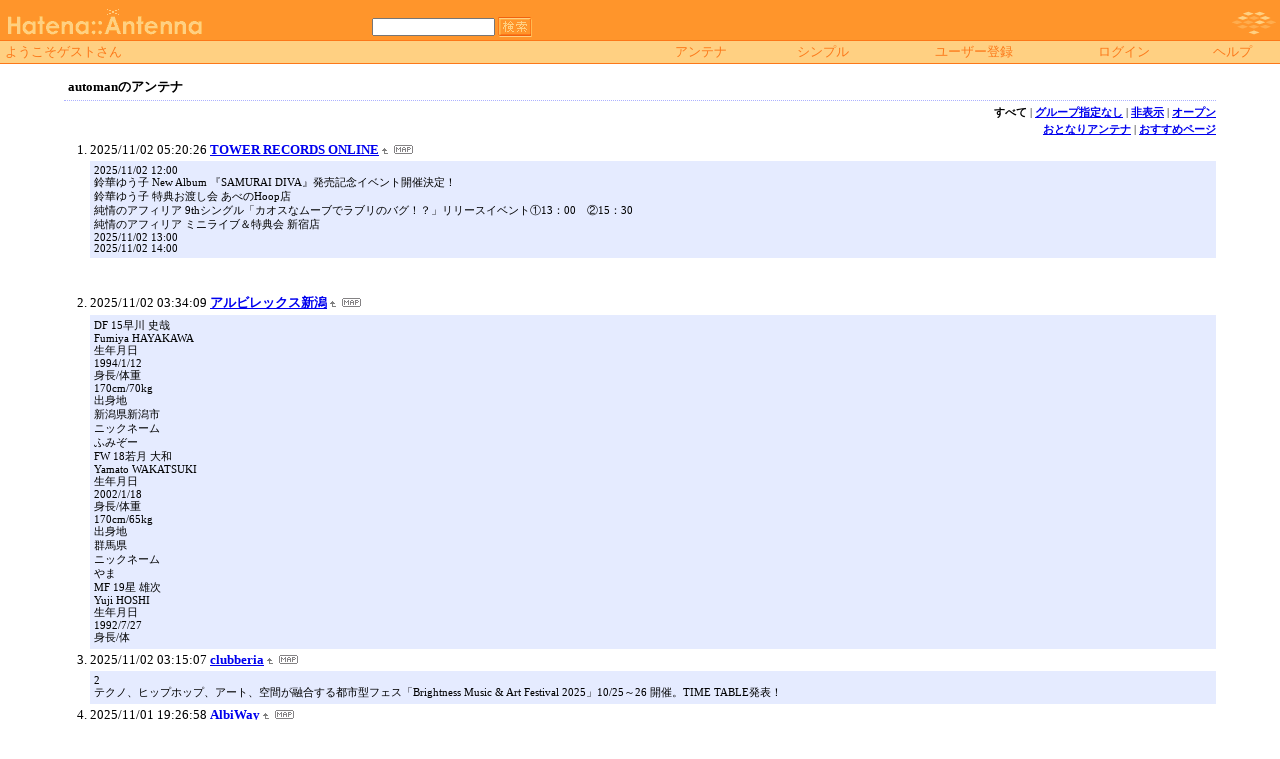

--- FILE ---
content_type: text/html; charset=euc-jp
request_url: https://a.hatena.ne.jp/automan/
body_size: 80238
content:
<!DOCTYPE HTML PUBLIC "-//W3C//DTD HTML 4.01 Transitional//EN">
<html>
<head>
<meta name="viewport" content="width=device-width">
<!--京-->
<meta http-equiv="Content-Type" content="text/html; charset=EUC-JP">
<meta http-equiv="Content-Style-Type" content="text/css">
<meta http-equiv="Content-Script-Type" content="text/javascript">
<meta name="referrer" content="unsafe-url">
<link rel="stylesheet" href="/css/base.css?20190110" type="text/css" media="all">

<title>はてなアンテナ - アンテーナ</title>
<link rel="alternate" type="application/rss+xml" title="RSS" href="http://a.hatena.ne.jp/automan/rss">
<link rel="shortcut icon" href="/images/or_favicon.ico">
<link rel="alternate" media="handheld" type="text/html" href="http://a.hatena.ne.jp/automan/mobile" />

<script type="text/javascript" src="/js/MochiKit/Base.js"></script>
<script type="text/javascript" src="/js/MochiKit/Iter.js"></script>
<script type="text/javascript" src="/js/MochiKit/DOM.js"></script>
<script type="text/javascript" src="/js/MochiKit/Style.js"></script>
<script type="text/javascript" src="/js/MochiKit/Signal.js"></script>
<script type="text/javascript" src="/js/MochiKit/Async.js"></script>
<script type="text/javascript" src="/js/MochiKit/Logging.js"></script>
<script type="text/javascript" src="/js/VisitedCheck.js"></script>
<script type="text/javascript" src="/js/TimedObserver.js"></script>
<script type="text/javascript" src="/js/Hatena/Antenna.js?2"></script>

<script type="text/javascript">
<!--

connect(window, 'onload', Hatena.Antenna, 'initialize');
connect(window, 'onload', Hatena.Antenna.Group, 'initialize');


-->
</script>
<link rel="stylesheet" href="/theme/hatena/hatena.css" type="text/css" media="all">
<style type="text/css">
<!--
body {
  margin-top: 0;
  margin-bottom: 0;
  margin-left: 0;
  margin-right: 0;
  padding: 0;
  background-color: #FFFFFF;
}
li {
  font-size: 10pt;
}
a {
  font-weight: bold;
}
h1 {
  text-align: left;
  font-size: 10pt;
  font-weight: bold;
  border-bottom: 1px dotted #ADB2FF;
  margin-top: 10px;
  margin-bottom: 5px;
  margin-left: 5%;
  margin-right: 5%;
  padding: 4px 4px 4px 4px;
}
ol {
  margin-top: 5px;
  margin-bottom: 5px;
  margin-left: 50px;
  margin-right: 5%;
}
.diff {
  font-size: 8pt;
  background-color: #E5EBFF;
  margin-top: 3px;
  margin-bottom: 3px;
  padding: 4px 4px 4px 4px;
}
.pager {
  font-size: 8pt;
  text-align: right;
  margin-top: 3px;
  margin-bottom: 3px;
  margin-right: 5%;
}
div.adminmenu {
  font-size: 90%;
  margin: 2% 5% 0% 0%;
  text-align: right
}
span.adminmenu {}
div.footer {
  color: #cccccc;
  margin: 5px;
  font-size: 80%;
  text-align: center;
}
form.hatena-searchform {
  text-align: right;
  margin-right: 5%;
}

-->
</style>


<script src="https://cdn.pool.st-hatena.com/valve/valve.js" async charset="utf-8"></script>
<script>
valve = window.valve || [];
valve.push(function(v) {
    v.config({
      service: 'antenna',
      disableHatenaContentMatch: true,
      content: {
        result: 'ng'
      }
    });
    
        try {
            var parentRect = document.getElementById('ad-index-pc-1').parentNode.getBoundingClientRect();
            v.defineDFPSlot({
                unit  :'/4374287/ant_pc_e_1_7290_0_no',
                sizes : { max: [ parentRect.width, 100 ] },
                slotId: 'ad-index-pc-1',
            });
        } catch (e) {
            console.error(e);
        }

        v.defineDFPSlot({
            unit  :'/4374287/ant_pc_e_2_3328_0_no_ri',
            sizes : [[300, 250], [336, 280]],
            slotId: 'ad-index-pc-2-right',
        });
        v.defineDFPSlot({
            unit  :'/4374287/ant_pc_e_2_3328_0_no_le',
            sizes : [[300, 250], [336, 280]],
            slotId: 'ad-index-pc-2-left',
        });

        v.defineDFPSlot({
            unit  :'/4374287/ant_pc_e_3_3328_0_no_ri',
            sizes : [[300, 250], [336, 280]],
            slotId: 'ad-index-pc-3-right',
        });
        v.defineDFPSlot({
            unit  :'/4374287/ant_pc_e_3_3328_0_no_le',
            sizes : [[300, 250], [336, 280]],
            slotId: 'ad-index-pc-3-left',
        });

        v.defineDFPSlot({
            unit  :'/4374287/ant_pc_e_4_3328_0_no_ri',
            sizes : [[300, 250], [336, 280]],
            slotId: 'ad-index-pc-4-right',
        });
        v.defineDFPSlot({
            unit  :'/4374287/ant_pc_e_4_3328_0_no_le',
            sizes : [[300, 250], [336, 280]],
            slotId: 'ad-index-pc-4-left',
        });
    
    v.sealDFPSlots();
});
</script>
<script id="valve-dmp" data-service="antenna" src="https://cdn.pool.st-hatena.com/valve/dmp.js" async></script>

</head>
<body class="page-index">
<!-- Google Tag Manager -->
<noscript><iframe src="//www.googletagmanager.com/ns.html?id=GTM-52JV3B"
height="0" width="0" style="display:none;visibility:hidden"></iframe></noscript>
<script>
<!--
(function(w,d,s,l,i){w[l]=w[l]||[];w[l].push({'gtm.start':
new Date().getTime(),event:'gtm.js'});var f=d.getElementsByTagName(s)[0],
j=d.createElement(s),dl=l!='dataLayer'?'&l='+l:'';j.async=true;j.src=
'//www.googletagmanager.com/gtm.js?id='+i+dl;f.parentNode.insertBefore(j,f);
})(window,document,'script','dataLayer','GTM-52JV3B');
// -->
</script>
<!-- End Google Tag Manager -->




<table border="0" width="100%" cellspacing="0" cellpadding="0" id="banner">
  <tr>
    <td bgcolor="#FF952B" nowrap>
      <a href="http://www.hatena.ne.jp/"><img border="0" src="/images/hatena_or.gif" width="104" height="40" alt="Hatena::"></a><a href="/"><img border="0" src="/images/antennaor.gif" width="100" height="40" alt="Antenna"></a>
    </td>
    <td valign="bottom" align="left" bgcolor="#FF952B" width="60%" nowrap><form method="GET" action="search" style="display:inline"><font color="#FFD082" size="2">&nbsp;&nbsp;<input type="text" name="wd" value="" size="18" style="font-size: 8pt">&nbsp;<input type="image" name=".submit" border="0" src="/images/searchor.gif" align="top" width="34" height="20"><br><img border="0" src="/images/dot.gif" width="1" height="3"></font></form></td>
    <td align="right" bgcolor="#FF952B"><a href="http://www.hatena.ne.jp/"><img border="0" src="/images/hatenaor.gif" width="82" height="40"></a></td>
  </tr>
  <tr>
    <td width="100%" bgcolor="#FC7819" colspan="3"><img border="0" src="/images/dot.gif" width="1" height="1"></td>
  </tr>
  <tr>
    <td width="100%" bgColor="#ffffff" colspan="3">
      <div align="center">
        <center>
        <table cellSpacing="0" cellPadding="2" width="100%" border="0">
          <tbody>
            <tr>
              <td bgcolor="#FFD082" width="50%" nowrap><font color="#FC7819" size="2">&nbsp;ようこそゲストさん&nbsp;</font></td>
              <td bgcolor="#FFD082" nowrap align="center"><a href="/automan/" style="text-decoration:none; font-weight:100;"><font size="2" color="#FC7819">アンテナ</font></a></td>
              <td bgcolor="#FFD082" nowrap align="center"><a href="/automan/simple" style="text-decoration:none; font-weight:100;"><font size="2" color="#FC7819">シンプル</font></a></td>

              <td bgcolor="#FFD082" nowrap align="center"><a href="http://www.hatena.ne.jp/register?location=http%3A%2F%2Fa.hatena.ne.jp%2F" style="text-decoration:none; font-weight:100;"><font size="2" color="#FC7819">ユーザー登録</font></a></td>
              <td bgcolor="#FFD082" nowrap align="center"><a href="https://www.hatena.ne.jp/login?backurl=http%3A%2F%2Fa.hatena.ne.jp%2F" style="text-decoration:none; font-weight:100;"><font size="2" color="#FC7819">ログイン</font></a></td>
              <td bgcolor="#FFD082" nowrap align="center"><a href="http://hatenaantenna.g.hatena.ne.jp/" style="text-decoration:none; font-weight:100;"><font size="2" color="#FC7819">ヘルプ</font></a></td>
            </tr>
          </tbody>
        </table>
        </center>
      </div>
    </td>
  </tr>
  <tr>
    <td width="100%" bgcolor="#FC7819" colspan="3"><img border="0" src="/images/dot.gif" width="1" height="1"></td>
  </tr>
</table>


<div class="hatena-body" id="hatena-antenna-normal">



<h1>automanのアンテナ</h1>

<p id="pager_group" class="pager"><b>すべて</b> | <a href="./?gid=null">グループ指定なし</a> | <a href="./?gid=167732">非表示</a> | <a href="./?gid=167733">オープン</a></p>



<p id="pager_relate" class="pager"><a href="/include?uid=automan">おとなりアンテナ</a> | <a href="/relate?uid=automan">おすすめページ</a></p>

  
    <ol class="ad-index-pc-ol">
      <li>
        <div id="ad-index-pc-1" style="max-width: 728px;"></diV>
      </li>
   </ol>
  



<ol id="main-pages-list" start="1">

<li><span class="modified">2025/11/02 05:20:26</span> <a href="http://a.st-hatena.com/go?http://tower.jp/store/event/20251102052026" target="_blank">TOWER RECORDS ONLINE</a><a href="/include?http://tower.jp/store/event/"><img border="0" src="/images/uparrow.gif" hspace="3" width="6" height="6" alt="含むアンテナ" title="含むアンテナ"></a><a href="/map?http://tower.jp/store/event/"><img src="/images/map.gif" alt="おとなりページ" title="おとなりページ" border="0" hspace="3" width="19" height="9"></a>

<p class="diff">
2025/11/02 12:00<br>鈴華ゆう子 New Album 『SAMURAI DIVA』発売記念イベント開催決定！<br>鈴華ゆう子 特典お渡し会 あべのHoop店<br>純情のアフィリア 9thシングル「カオスなムーフ&#12441;て&#12441;ラフ&#12441;リのハ&#12441;ク&#12441;！？」リリースイベント&#9312;13：00　&#9313;15：30<br>純情のアフィリア ミニライブ＆特典会 新宿店<br>2025/11/02 13:00<br>2025/11/02 14:00
</p>


  
    
      <div class="double-rectangle">
        <div id="ad-index-pc-2-left" style="vertical-align: top;"></div>
        <div id="ad-index-pc-2-right" class="right" style="vertical-align: top;"></div>
      </div>
    
  


</li>

<li><span class="modified">2025/11/02 03:34:09</span> <a href="http://a.st-hatena.com/go?http://www.albirex.co.jp/20251102033409" target="_blank">アルビレックス新潟</a><a href="/include?http://www.albirex.co.jp/"><img border="0" src="/images/uparrow.gif" hspace="3" width="6" height="6" alt="含むアンテナ" title="含むアンテナ"></a><a href="/map?http://www.albirex.co.jp/"><img src="/images/map.gif" alt="おとなりページ" title="おとなりページ" border="0" hspace="3" width="19" height="9"></a>

<p class="diff">
DF 15早川 史哉<br>Fumiya HAYAKAWA<br>生年月日<br>1994/1/12<br>身長/体重<br>170cm/70kg<br>出身地<br>新潟県新潟市<br>ニックネーム<br>ふみぞー<br>FW 18若月 大和<br>Yamato WAKATSUKI<br>生年月日<br>2002/1/18<br>身長/体重<br>170cm/65kg<br>出身地<br>群馬県<br>ニックネーム<br>やま<br>MF 19星 雄次<br>Yuji HOSHI<br>生年月日<br>1992/7/27<br>身長/体
</p>



</li>

<li><span class="modified">2025/11/02 03:15:07</span> <a href="http://a.st-hatena.com/go?http://www.clubberia.com/20251102031507" target="_blank">clubberia</a><a href="/include?http://www.clubberia.com/"><img border="0" src="/images/uparrow.gif" hspace="3" width="6" height="6" alt="含むアンテナ" title="含むアンテナ"></a><a href="/map?http://www.clubberia.com/"><img src="/images/map.gif" alt="おとなりページ" title="おとなりページ" border="0" hspace="3" width="19" height="9"></a>

<p class="diff">
2<br>テクノ、ヒップホップ、アート、空間が融合する都市型フェス「Brightness Music &amp; Art Festival 2025」10/25～26 開催。TIME TABLE発表！<br>
</p>



</li>

<li><span class="modified">2025/11/01 19:26:58</span> <a href="http://a.st-hatena.com/go?http://spaces.msn.com/members/AlbiWAY/20251101192658" target="_blank">AlbiWay</a><a href="/include?http://spaces.msn.com/members/AlbiWAY/"><img border="0" src="/images/uparrow.gif" hspace="3" width="6" height="6" alt="含むアンテナ" title="含むアンテナ"></a><a href="/map?http://spaces.msn.com/members/AlbiWAY/"><img src="/images/map.gif" alt="おとなりページ" title="おとなりページ" border="0" hspace="3" width="19" height="9"></a>

<p class="diff">
2025年11月<br>1 2<br>3 4 5 6 7 8 9<br>10 11 12 13 14 15 16<br>17 18 19 20 21 22 23<br>24 25 26 27 28 29 30<br>WordPress.com で無料サイトやブログを作成.<br>WordPress.com で無料サイトやブログを作成.<br>
</p>



</li>

<li><span class="modified">2025/11/01 18:13:43</span> <a href="http://a.st-hatena.com/go?http://bob3.seesaa.net/20251101181343" target="_blank">ぼぶのラーメン紀行</a><a href="/include?http://bob3.seesaa.net/"><img border="0" src="/images/uparrow.gif" hspace="3" width="6" height="6" alt="含むアンテナ" title="含むアンテナ"></a><a href="/map?http://bob3.seesaa.net/"><img src="/images/map.gif" alt="おとなりページ" title="おとなりページ" border="0" hspace="3" width="19" height="9"></a>

<p class="diff">
肉味噌、メンマ、青ねぎ、白ねぎ、あおさ海苔、<br>味玉1/2が盛り付けられている。<br>器も油そばとは違う。<br>麺はこれも油そばとは異なり、中細ストレート。<br>麺は塩と同じだけど、これも<br>ｳ(&#10687;&#10687;)ﾏ&#65374;&#65374;&#65374;!!!<br>麺尊 RAGE 神田 交点＠神田（肉まぜ..<br>東京ラーメンフェスタ2025 第2幕<br>平林食堂＠大森（鶏と季節の焼き浸し野菜の..<br>東京ラーメンフェスタ2025 第1幕<br>
</p>



</li>

<li><span class="modified">2025/11/01 13:46:16</span> <a href="http://a.st-hatena.com/go?http://spaces.msn.com/members/manhattan-lawrence/20251101134616" target="_blank">“ｔ”、アルビレックス新潟を語る</a><a href="/include?http://spaces.msn.com/members/manhattan-lawrence/"><img border="0" src="/images/uparrow.gif" hspace="3" width="6" height="6" alt="含むアンテナ" title="含むアンテナ"></a><a href="/map?http://spaces.msn.com/members/manhattan-lawrence/"><img src="/images/map.gif" alt="おとなりページ" title="おとなりページ" border="0" hspace="3" width="19" height="9"></a>

<p class="diff">
WordPress.com Blog.<br>
</p>



</li>

<li><span class="modified">2025/11/01 11:23:27</span> <a href="http://a.st-hatena.com/go?http://blog.goo.ne.jp/akaoni3920251101112327" target="_blank">滝さん日記</a><a href="/include?http://blog.goo.ne.jp/akaoni39"><img border="0" src="/images/uparrow.gif" hspace="3" width="6" height="6" alt="含むアンテナ" title="含むアンテナ"></a><a href="/map?http://blog.goo.ne.jp/akaoni39"><img src="/images/map.gif" alt="おとなりページ" title="おとなりページ" border="0" hspace="3" width="19" height="9"></a>

<p class="diff">
【11/18】goo blogサービス終了のお知らせ<br>2025年11月<br>1<br>2 3 4 5 6 7 8<br>9 10 11 12 13 14 15<br>16 17 18 19 20 21 22<br>23 24 25 26 27 28 29<br>30<br>
</p>



</li>

<li><span class="modified">2025/10/31 19:00:56</span> <a href="http://a.st-hatena.com/go?http://d.hatena.ne.jp/mimisemi/20251031190056" target="_blank">ウォール伝、はてなバージョン。</a><a href="/include?http://d.hatena.ne.jp/mimisemi/"><img border="0" src="/images/uparrow.gif" hspace="3" width="6" height="6" alt="含むアンテナ" title="含むアンテナ"></a><a href="/map?http://d.hatena.ne.jp/mimisemi/"><img src="/images/map.gif" alt="おとなりページ" title="おとなりページ" border="0" hspace="3" width="19" height="9"></a>

<p class="diff">
神はコードの中で再生成する。<br>
</p>



</li>

<li><span class="modified">2025/10/31 13:56:01</span> <a href="http://a.st-hatena.com/go?http://ameblo.jp/monnjirou/20251031135601" target="_blank">旅人紋次郎のブログ</a><a href="/include?http://ameblo.jp/monnjirou/"><img border="0" src="/images/uparrow.gif" hspace="3" width="6" height="6" alt="含むアンテナ" title="含むアンテナ"></a><a href="/map?http://ameblo.jp/monnjirou/"><img src="/images/map.gif" alt="おとなりページ" title="おとなりページ" border="0" hspace="3" width="19" height="9"></a>

<p class="diff">
仲間入り<br>久しぶりに鉄道模型を購入しました。<br>定価は5830円。<br>発売されたのは知っていましたが、たぶん鉄道模型ファンがすぐに購入したり、人気商品になるだろうからと転売ヤーが購入してしまったためか、すぐにどこの店舗や通販も売り切れ。<br>今は八王子に鉄道模型を扱っている店はなく、行き付けの店もなくなってしまいました。<br>遠方まで買いに行くか、通販を利用するしかありません。<br>最後はちょっと高くなるけど、オ
</p>



</li>

<li><span class="modified">2025/10/31 09:46:03</span> <a href="http://a.st-hatena.com/go?http://ipodtouchlab.com/20251031094603" target="_blank">iPhone・iPod touch ラボ</a><a href="/include?http://ipodtouchlab.com/"><img border="0" src="/images/uparrow.gif" hspace="3" width="6" height="6" alt="含むアンテナ" title="含むアンテナ"></a><a href="/map?http://ipodtouchlab.com/"><img src="/images/map.gif" alt="おとなりページ" title="おとなりページ" border="0" hspace="3" width="19" height="9"></a>

<p class="diff">
【50%OFF】毛がからみにくいロボット掃除機「Anker Eufy Clean X8 Pro with Self-Empty Station」がセール中<br>10/30/2025<br>Amazonで、ロボット掃除機「Anker Eufy Clean X8 Pro」が50%OFFで販売されています。<br>続ける<br>【50%OFF】3台同時充電でデスクすっきり「Anker 737 MagGo Charger」がセ
</p>



</li>

<li><span class="modified">2025/10/31 08:48:53</span> <a href="http://a.st-hatena.com/go?http://hamada.air-nifty.com/raisan/20251031084853" target="_blank">居酒屋礼賛</a><a href="/include?http://hamada.air-nifty.com/raisan/"><img border="0" src="/images/uparrow.gif" hspace="3" width="6" height="6" alt="含むアンテナ" title="含むアンテナ"></a><a href="/map?http://hamada.air-nifty.com/raisan/"><img src="/images/map.gif" alt="おとなりページ" title="おとなりページ" border="0" hspace="3" width="19" height="9"></a>

<p class="diff">
昼定食をつまみに呑む … 「神田屋食堂（かんだやしょくどう）」（三原）<br>JR三原駅に着いて、昼食も兼ねた昼呑みにやって来たのは、三原駅西口から歩いて４分ほどのところにある「神田屋食堂」だ。<br>2023年（令和５年）7月に初めてきて以来、２年ぶり、２度目の訪問である。<br>店内は、カウンター８席、テーブル席が２卓10席の全18席。<br>午後１時前の店内には先客はおらず、私は２卓あるテーブル席の内、小さいほう。
</p>



</li>

<li><span class="modified">2025/10/18 22:59:22</span> <a href="http://a.st-hatena.com/go?http://d.hatena.ne.jp/inu/20251018225922" target="_blank">いぬ日記</a><a href="/include?http://d.hatena.ne.jp/inu/"><img border="0" src="/images/uparrow.gif" hspace="3" width="6" height="6" alt="含むアンテナ" title="含むアンテナ"></a><a href="/map?http://d.hatena.ne.jp/inu/"><img src="/images/map.gif" alt="おとなりページ" title="おとなりページ" border="0" hspace="3" width="19" height="9"></a>

<p class="diff">
2025-10-18<br>令和7年秋の新番組・いぬまとめ<br>● 未知が49本。二期やリメイク・シリーズ物など 世界観が分かってる既知作品が33本だバウ。<br>● 夏の作品数と近い。未知は夏の方が多かったんですね。<br>● 作品名 漢字で始まるのが多い。<br>● 大変便利なアニメソムリエでもいぬの今期の順位出してます。<br>● 「ちゃんと吸えない吸血鬼ちゃん」みんなからは高貴でかっこいいと思われてるけど ポンコツでドジな
</p>



</li>

<li><span class="modified">2025/10/17 15:02:11</span> <a href="http://a.st-hatena.com/go?http://scposse.blog16.fc2.com/20251017150211" target="_blank">S.C.POSSE マzzッザファカ sound　クソ日々記</a><a href="/include?http://scposse.blog16.fc2.com/"><img border="0" src="/images/uparrow.gif" hspace="3" width="6" height="6" alt="含むアンテナ" title="含むアンテナ"></a><a href="/map?http://scposse.blog16.fc2.com/"><img src="/images/map.gif" alt="おとなりページ" title="おとなりページ" border="0" hspace="3" width="19" height="9"></a>

<p class="diff">
スポンサーサイト<br>上記の広告は１ヶ月以上更新のないブログに表示されています。<br>新しい記事を書く事で広告が消せます。<br>--------<br>スポンサー広告<br>FC2Ad<br>
</p>



</li>

<li><span class="modified">2025/10/13 16:26:23</span> <a href="http://a.st-hatena.com/go?http://d.hatena.ne.jp/yamagw/20251013162623" target="_blank">WILLCOMと俺</a><a href="/include?http://d.hatena.ne.jp/yamagw/"><img border="0" src="/images/uparrow.gif" hspace="3" width="6" height="6" alt="含むアンテナ" title="含むアンテナ"></a><a href="/map?http://d.hatena.ne.jp/yamagw/"><img src="/images/map.gif" alt="おとなりページ" title="おとなりページ" border="0" hspace="3" width="19" height="9"></a>

<p class="diff">
2025-10-12<br>このままではAIが世界を滅ぼすよ。いや割とマジで。<br>現在のAIへの投資の状況はバブルを越えた狂気だ。大勢の阿呆（自分を含む）が気前よく数千&#65374;数万円を毎月お布施しているが、そのような現在の収益モデルで回収できる額ではない。将来の見込みも不透明なチキンレースとなっている。<br>これまでの産業（農業、工業、ロジスティクス）も環境に負荷をかけるが、それは直接的に「人が生きて食うための価値
</p>



</li>

<li><span class="modified">2025/10/13 00:46:34</span> <a href="http://a.st-hatena.com/go?http://www.cyclingtime.com/20251013004634" target="_blank">CyclingTime.com</a><a href="/include?http://www.cyclingtime.com/"><img border="0" src="/images/uparrow.gif" hspace="3" width="6" height="6" alt="含むアンテナ" title="含むアンテナ"></a><a href="/map?http://www.cyclingtime.com/"><img src="/images/map.gif" alt="おとなりページ" title="おとなりページ" border="0" hspace="3" width="19" height="9"></a>

<p class="diff">
10月 12, 2025 H.Moulinette<br>イル・ロンバルディア2025：史上最強男ポガチャルが史上初の同一モニュメント5連覇達成！またしても独走で圧倒的な勝利！メルクス以来の年間モニュメント3勝！エヴァネポエルまたも2位<br>10月 11, 2025 H.Moulinette<br>年間勝利数記録を絶賛更新中！最強UAEチームエミレーツがトレ・ヴァリ・ヴァレシンでポガチャルが独走勝利、グラン・ピー
</p>



</li>

<li><span class="modified">2025/10/09 05:49:07</span> <a href="http://a.st-hatena.com/go?http://alliance2002.blog120.fc2.com/20251009054907" target="_blank">新潟サッカー情報 by Alliance2002 </a><a href="/include?http://alliance2002.blog120.fc2.com/"><img border="0" src="/images/uparrow.gif" hspace="3" width="6" height="6" alt="含むアンテナ" title="含むアンテナ"></a><a href="/map?http://alliance2002.blog120.fc2.com/"><img src="/images/map.gif" alt="おとなりページ" title="おとなりページ" border="0" hspace="3" width="19" height="9"></a>

<p class="diff">
FC2Ad<br>FC2Ad<br>FC2Ad<br>FC2Ad<br>FC2Ad<br>FC2Ad<br>
</p>



</li>

<li><span class="modified">2025/10/02 02:13:31</span> <a href="http://a.st-hatena.com/go?http://www.ababakafudado.co.jp/afd/20251002021331" target="_blank">赤札堂</a><a href="/include?http://www.ababakafudado.co.jp/afd/"><img border="0" src="/images/uparrow.gif" hspace="3" width="6" height="6" alt="含むアンテナ" title="含むアンテナ"></a><a href="/map?http://www.ababakafudado.co.jp/afd/"><img src="/images/map.gif" alt="おとなりページ" title="おとなりページ" border="0" hspace="3" width="19" height="9"></a>

<p class="diff">
2025.10.1<br>店舗・その他<br>年賀状印刷受付中<br>2025.10.1<br>店舗・その他<br>「赤札堂創業祭 お客様感謝セール」<br>2025.10.1<br>店舗・その他<br>「赤札堂創業祭 お客様感謝セール」<br>2025.10.1<br>店舗・その他<br>年賀状印刷受付中<br>
</p>



</li>

<li><span class="modified">2025/09/22 14:08:48</span> <a href="http://a.st-hatena.com/go?http://nagai.x0.com/20250922140848" target="_blank">永井浩二 公式Webサイト</a><a href="/include?http://nagai.x0.com/"><img border="0" src="/images/uparrow.gif" hspace="3" width="6" height="6" alt="含むアンテナ" title="含むアンテナ"></a><a href="/map?http://nagai.x0.com/"><img src="/images/map.gif" alt="おとなりページ" title="おとなりページ" border="0" hspace="3" width="19" height="9"></a>

<p class="diff">
対象エリア 全国（一部地域を除く）<br>
</p>



</li>

<li><span class="modified">2025/09/22 01:36:12</span> <a href="http://a.st-hatena.com/go?http://d.hatena.ne.jp/pizzaplz/20250922013612" target="_blank">リアリティが無さ過ぎる</a><a href="/include?http://d.hatena.ne.jp/pizzaplz/"><img border="0" src="/images/uparrow.gif" hspace="3" width="6" height="6" alt="含むアンテナ" title="含むアンテナ"></a><a href="/map?http://d.hatena.ne.jp/pizzaplz/"><img src="/images/map.gif" alt="おとなりページ" title="おとなりページ" border="0" hspace="3" width="19" height="9"></a>

<p class="diff">
2025-09-21<br>Perfumeがコールドスリープ<br>news.yahoo.co.jp<br>ゆらゆら帝国が「ゆらゆら帝国は完全に出来上がってしまったと感じました」と解散発表した時は妙な納得感を強く感じると同時に徐々に湧き出てくる喪失感がやけに印象に残っていて、Perfumeの活動休止もそれと似たような感情というか、まぁそうだよね。。と納得しつつも喪失感がすさまじく過去20年間分の思い出を辿っていたら
</p>



</li>

<li><span class="modified">2025/08/19 03:25:04</span> <a href="http://a.st-hatena.com/go?http://blog.livedoor.jp/imoutoid/20250819032504" target="_blank">imoutoid’s websitoid</a><a href="/include?http://blog.livedoor.jp/imoutoid/"><img border="0" src="/images/uparrow.gif" hspace="3" width="6" height="6" alt="含むアンテナ" title="含むアンテナ"></a><a href="/map?http://blog.livedoor.jp/imoutoid/"><img src="/images/map.gif" alt="おとなりページ" title="おとなりページ" border="0" hspace="3" width="19" height="9"></a>

<p class="diff">
August 17, 2025<br>Do Boys Dream of Magical Girl?（未公開曲）<br>いくつかの偶然が重なり、息子の遺作が再現できました。<br>元はと言えば、2006年10月、息子（imoutoid）が 娘（彼の姉）のために作った曲です。<br>当時高校生の娘は、PCの授業で音楽の打ち込み実習があり、そのための楽譜を用意する必要があったそうです。そこで、息子（彼女の弟=imoutoid）
</p>



</li>

<li><span class="modified">2025/06/30 11:20:42</span> <a href="http://a.st-hatena.com/go?http://alkan.fc2web.com/index.html20250630112042" target="_blank">アル関・デロ・スポルト</a><a href="/include?http://alkan.fc2web.com/index.html"><img border="0" src="/images/uparrow.gif" hspace="3" width="6" height="6" alt="含むアンテナ" title="含むアンテナ"></a><a href="/map?http://alkan.fc2web.com/index.html"><img src="/images/map.gif" alt="おとなりページ" title="おとなりページ" border="0" hspace="3" width="19" height="9"></a>

<p class="diff">
旧FC2無料ホームページスペースサービス終了のお知らせ<br>下記の「旧FC2無料ホームページスペース」は2025年06月30日をもちましてサービスを終了いたしました。<br>FC2WEB<br>http://www.fc2web.com<br>GOOSIDE<br>http://www.gooside.com<br>k-free.net<br>http://www.k-free.net<br>Easter<br>http://www.easter.
</p>



</li>

<li><span class="modified">2025/06/25 18:08:10</span> <a href="http://a.st-hatena.com/go?http://www.thanksgiving-net.com/20250625180810" target="_blank">THANKS GIVING</a><a href="/include?http://www.thanksgiving-net.com/"><img border="0" src="/images/uparrow.gif" hspace="3" width="6" height="6" alt="含むアンテナ" title="含むアンテナ"></a><a href="/map?http://www.thanksgiving-net.com/"><img src="/images/map.gif" alt="おとなりページ" title="おとなりページ" border="0" hspace="3" width="19" height="9"></a>

<p class="diff">
Cassette Tape<br>
</p>



</li>

<li><span class="modified">2025/06/06 15:44:39</span> <a href="http://a.st-hatena.com/go?http://gucchiebooks.jugem.jp/20250606154439" target="_blank">ぐっちいのスポーツを読もう！</a><a href="/include?http://gucchiebooks.jugem.jp/"><img border="0" src="/images/uparrow.gif" hspace="3" width="6" height="6" alt="含むアンテナ" title="含むアンテナ"></a><a href="/map?http://gucchiebooks.jugem.jp/"><img src="/images/map.gif" alt="おとなりページ" title="おとなりページ" border="0" hspace="3" width="19" height="9"></a>

<p class="diff">
1 2 3 4 5 6 7<br>8 9 10 11 12 13 14<br>15 16 17 18 19 20 21<br>22 23 24 25 26 27 28<br>29 30<br>&lt;&lt; June 2025 &gt;&gt;<br>
</p>



</li>

<li><span class="modified">2025/05/10 07:41:44</span> <a href="http://a.st-hatena.com/go?http://d.hatena.ne.jp/magma890/20250510074144" target="_blank">鈴木妄想なんじゃもん</a><a href="/include?http://d.hatena.ne.jp/magma890/"><img border="0" src="/images/uparrow.gif" hspace="3" width="6" height="6" alt="含むアンテナ" title="含むアンテナ"></a><a href="/map?http://d.hatena.ne.jp/magma890/"><img src="/images/map.gif" alt="おとなりページ" title="おとなりページ" border="0" hspace="3" width="19" height="9"></a>

<p class="diff">
この広告は、90日以上更新していないブログに表示しています。<br>
</p>



</li>

<li><span class="modified">2025/04/30 01:11:13</span> <a href="http://a.st-hatena.com/go?http://d.hatena.ne.jp/toyotetsu/20250430011113" target="_blank">消去</a><a href="/include?http://d.hatena.ne.jp/toyotetsu/"><img border="0" src="/images/uparrow.gif" hspace="3" width="6" height="6" alt="含むアンテナ" title="含むアンテナ"></a><a href="/map?http://d.hatena.ne.jp/toyotetsu/"><img src="/images/map.gif" alt="おとなりページ" title="おとなりページ" border="0" hspace="3" width="19" height="9"></a>

<p class="diff">
ミラーアクリルとUVレジンで制作。5～10個程度ならアリ？<br>アクリルでダイキャストピンズもどきを作る<br>最近ダイキャスト（金属）のピンズがマイブームです。 こういうやつ、校章とか社章みたいなあの、金属のどっしりひんやりとしたピンバッジ、「公式」って感じの重みがいい。 私も作りたいのですが、ダイキャストのピンズって金型を起こす必要があって高いんです。 でき…<br>やみなべノート<br>背景には、さまざまな能力や
</p>



  
    
      <div class="double-rectangle">
        <div id="ad-index-pc-3-left" style="vertical-align: top;"></div>
        <div id="ad-index-pc-3-right" class="right" style="vertical-align: top;"></div>
      </div>
    
  

</li>

<li><span class="modified">2025/03/17 02:29:09</span> <a href="http://a.st-hatena.com/go?http://sea.ap.teacup.com/daikaku/20250317022909" target="_blank">大東京帝國【R.I.P. 17】　The Empire Strikes Back</a><a href="/include?http://sea.ap.teacup.com/daikaku/"><img border="0" src="/images/uparrow.gif" hspace="3" width="6" height="6" alt="含むアンテナ" title="含むアンテナ"></a><a href="/map?http://sea.ap.teacup.com/daikaku/"><img src="/images/map.gif" alt="おとなりページ" title="おとなりページ" border="0" hspace="3" width="19" height="9"></a>

<p class="diff">
FOLLOW US<br>
</p>



</li>

<li><span class="modified">2025/03/01 15:08:10</span> <a href="http://a.st-hatena.com/go?http://yaplog.jp/hidarinohi/20250301150810" target="_blank">ヒ日記</a><a href="/include?http://yaplog.jp/hidarinohi/"><img border="0" src="/images/uparrow.gif" hspace="3" width="6" height="6" alt="含むアンテナ" title="含むアンテナ"></a><a href="/map?http://yaplog.jp/hidarinohi/"><img src="/images/map.gif" alt="おとなりページ" title="おとなりページ" border="0" hspace="3" width="19" height="9"></a>

<p class="diff">
ニュース<br>お知らせ<br>プレスリリース<br>掲載報告<br>事業紹介<br>会社情報<br>会社概要<br>企業理念<br>沿革<br>役員紹介<br>アクセス<br>IR情報<br>個人投資家の皆様へ<br>経営方針<br>業績・財務情報<br>IRライブラリ<br>株式・社債情報<br>お問い合わせ<br>採用情報<br>ニュース<br>お知らせ<br>プレスリリース<br>掲載報告<br>事業紹介<br>会社情報<br>会社概要<br>企業理念<br>沿革<br>役員紹介<br>アクセス<br>IR情報<br>個人投資家の皆様へ<br>経営方針<br>業績・財務情報<br>IRライ
</p>



</li>

<li><span class="modified">2025/02/01 20:18:19</span> <a href="http://a.st-hatena.com/go?http://litkef.jugem.jp/20250201201819" target="_blank">LiTKeF meets JUGEM!!!!</a><a href="/include?http://litkef.jugem.jp/"><img border="0" src="/images/uparrow.gif" hspace="3" width="6" height="6" alt="含むアンテナ" title="含むアンテナ"></a><a href="/map?http://litkef.jugem.jp/"><img src="/images/map.gif" alt="おとなりページ" title="おとなりページ" border="0" hspace="3" width="19" height="9"></a>

<p class="diff">
1<br>2 3 4 5 6 7 8<br>9 10 11 12 13 14 15<br>16 17 18 19 20 21 22<br>23 24 25 26 27 28<br>&lt;&lt; February 2025 &gt;&gt;<br>
</p>



</li>

<li><span class="modified">2025/02/01 14:23:03</span> <a href="http://a.st-hatena.com/go?http://negicco.net/event.html20250201142303" target="_blank">Negicco -ねぎっこ- オフィシャルサイト</a><a href="/include?http://negicco.net/event.html"><img border="0" src="/images/uparrow.gif" hspace="3" width="6" height="6" alt="含むアンテナ" title="含むアンテナ"></a><a href="/map?http://negicco.net/event.html"><img src="/images/map.gif" alt="おとなりページ" title="おとなりページ" border="0" hspace="3" width="19" height="9"></a>

<p class="diff">
2025.02.01<br>【Negicco House】2025年2月カレンダー<br>2025.01.27Negiccoアコースティックライブ＠新潟LOTS開催決定！ （チケット詳細は後日発表します。）<br>03.07<br>(金)<br>MEDIA<br>レギュラーラジオ FM-NIIGATA「ネギStyle」<br>LIVE&amp;EVENT<br>Negicco×Nagakumo　２マンイベント＠新潟LOTS<br>03.14<br>(金)<br>MEDI
</p>



</li>

<li><span class="modified">2025/01/04 23:17:46</span> <a href="http://a.st-hatena.com/go?http://www.vorcrecords.com/20250104231746" target="_blank">VORC Records | Chiiptune Label チップチューンレーベル</a><a href="/include?http://www.vorcrecords.com/"><img border="0" src="/images/uparrow.gif" hspace="3" width="6" height="6" alt="含むアンテナ" title="含むアンテナ"></a><a href="/map?http://www.vorcrecords.com/"><img src="/images/map.gif" alt="おとなりページ" title="おとなりページ" border="0" hspace="3" width="19" height="9"></a>

<p class="diff">
【入門者におすすめ】デジハク<br>・動画編集から案件獲得まで充実のカリキュラム<br>・マンツーマンによる個別サポート体制<br>料金：128,000円～<br>【未経験からでも安心】studio US<br>・定期的にオンラインライブ講座あり<br>・After Effects講座も充実<br>料金：55,000円～<br>【手厚いサポート重視】ムービーハックス<br>・業界最安値<br>・24時間質問OK<br>・Yotuube特化型のオンラインスクール<br>
</p>



</li>

<li><span class="modified">2024/10/17 08:48:56</span> <a href="http://a.st-hatena.com/go?http://d.hatena.ne.jp/toyota/20241017084856" target="_blank">自転車ロードレース覚え書き</a><a href="/include?http://d.hatena.ne.jp/toyota/"><img border="0" src="/images/uparrow.gif" hspace="3" width="6" height="6" alt="含むアンテナ" title="含むアンテナ"></a><a href="/map?http://d.hatena.ne.jp/toyota/"><img src="/images/map.gif" alt="おとなりページ" title="おとなりページ" border="0" hspace="3" width="19" height="9"></a>

<p class="diff">
ここから「チーム新庄」に祈ってます！！<br>昨日、日本ハムはソフトバンクに敗戦。 終盤に追い上げるムードも見せたのだけどね。 とはいえ、パリーグを爆走したソフトバンク相手に「２勝」を先行されたことは、不利になってしまったと言える。 しかし！ 今年の日本ハムは「流れ」を変えることができるチームにな…<br>意識低い系、日本代表宣言！！<br>選挙ポスターから得る学び<br>こんにちは、ドクダミ淑子です。 道端には、色々な
</p>



</li>

<li><span class="modified">2024/05/26 10:38:22</span> <a href="http://a.st-hatena.com/go?http://www.illreme.com/20240526103822" target="_blank">www.illreme.com</a><a href="/include?http://www.illreme.com/"><img border="0" src="/images/uparrow.gif" hspace="3" width="6" height="6" alt="含むアンテナ" title="含むアンテナ"></a><a href="/map?http://www.illreme.com/"><img src="/images/map.gif" alt="おとなりページ" title="おとなりページ" border="0" hspace="3" width="19" height="9"></a>

<p class="diff">
403 Forbidden<br>＼閉鎖予定のサイトも売れるかも？／<br>アクセスがないサイトもコンテンツ価値で売れる場合も…<br>ドメインの有効期限を更新してサイト売却にトライしてみましょう<br>ラッコM&amp;Aによる広告<br>必ずしもサイトの売却を保証するものではありません<br>
</p>



</li>

<li><span class="modified">2024/03/28 14:09:42</span> <a href="http://a.st-hatena.com/go?http://d.hatena.ne.jp/fractured/20240328140942" target="_blank">たおやめぶりっこ</a><a href="/include?http://d.hatena.ne.jp/fractured/"><img border="0" src="/images/uparrow.gif" hspace="3" width="6" height="6" alt="含むアンテナ" title="含むアンテナ"></a><a href="/map?http://d.hatena.ne.jp/fractured/"><img src="/images/map.gif" alt="おとなりページ" title="おとなりページ" border="0" hspace="3" width="19" height="9"></a>

<p class="diff">
怪奇骨董ますらおぶりっこ<br>読者になる<br>
</p>



</li>

<li><span class="modified">2024/03/28 13:19:32</span> <a href="http://a.st-hatena.com/go?http://d.hatena.ne.jp/automan/20240328131932" target="_blank">たどたどしく貪る日々</a><a href="/include?http://d.hatena.ne.jp/automan/"><img border="0" src="/images/uparrow.gif" hspace="3" width="6" height="6" alt="含むアンテナ" title="含むアンテナ"></a><a href="/map?http://d.hatena.ne.jp/automan/"><img src="/images/map.gif" alt="おとなりページ" title="おとなりページ" border="0" hspace="3" width="19" height="9"></a>

<p class="diff">
たどたどしく貪る日々<br>読者になる<br>
</p>



</li>

<li><span class="modified">2024/03/28 06:51:09</span> <a href="http://a.st-hatena.com/go?http://d.hatena.ne.jp/ICHIRO/20240328065109" target="_blank">ゆうぎ王ちゃんに蹴られたい</a><a href="/include?http://d.hatena.ne.jp/ICHIRO/"><img border="0" src="/images/uparrow.gif" hspace="3" width="6" height="6" alt="含むアンテナ" title="含むアンテナ"></a><a href="/map?http://d.hatena.ne.jp/ICHIRO/"><img src="/images/map.gif" alt="おとなりページ" title="おとなりページ" border="0" hspace="3" width="19" height="9"></a>

<p class="diff">
‡A Case Of Identity‡<br>読者になる<br>
</p>



</li>

<li><span class="modified">2024/03/28 05:23:11</span> <a href="http://a.st-hatena.com/go?http://d.hatena.ne.jp/n-i-c-e-gai/20240328052311" target="_blank">SEASON OFF (prototype)</a><a href="/include?http://d.hatena.ne.jp/n-i-c-e-gai/"><img border="0" src="/images/uparrow.gif" hspace="3" width="6" height="6" alt="含むアンテナ" title="含むアンテナ"></a><a href="/map?http://d.hatena.ne.jp/n-i-c-e-gai/"><img src="/images/map.gif" alt="おとなりページ" title="おとなりページ" border="0" hspace="3" width="19" height="9"></a>

<p class="diff">
SEASON OFF<br>読者になる<br>
</p>



</li>

<li><span class="modified">2024/03/28 04:48:26</span> <a href="http://a.st-hatena.com/go?http://d.hatena.ne.jp/nikkor_moogle/20240328044826" target="_blank">花椒塩（仮）＠運命</a><a href="/include?http://d.hatena.ne.jp/nikkor_moogle/"><img border="0" src="/images/uparrow.gif" hspace="3" width="6" height="6" alt="含むアンテナ" title="含むアンテナ"></a><a href="/map?http://d.hatena.ne.jp/nikkor_moogle/"><img src="/images/map.gif" alt="おとなりページ" title="おとなりページ" border="0" hspace="3" width="19" height="9"></a>

<p class="diff">
花椒塩（仮）＠運命<br>読者になる<br>
</p>



</li>

<li><span class="modified">2024/03/28 02:12:29</span> <a href="http://a.st-hatena.com/go?http://d.hatena.ne.jp/loco2kit/20240328021229" target="_blank">ティーとハーブと音楽と</a><a href="/include?http://d.hatena.ne.jp/loco2kit/"><img border="0" src="/images/uparrow.gif" hspace="3" width="6" height="6" alt="含むアンテナ" title="含むアンテナ"></a><a href="/map?http://d.hatena.ne.jp/loco2kit/"><img src="/images/map.gif" alt="おとなりページ" title="おとなりページ" border="0" hspace="3" width="19" height="9"></a>

<p class="diff">
ティーとハーブと音楽と<br>読者になる<br>
</p>



</li>

<li><span class="modified">2024/03/28 01:17:20</span> <a href="http://a.st-hatena.com/go?http://d.hatena.ne.jp/genba-idol/20240328011720" target="_blank">メガネ++ こくち</a><a href="/include?http://d.hatena.ne.jp/genba-idol/"><img border="0" src="/images/uparrow.gif" hspace="3" width="6" height="6" alt="含むアンテナ" title="含むアンテナ"></a><a href="/map?http://d.hatena.ne.jp/genba-idol/"><img src="/images/map.gif" alt="おとなりページ" title="おとなりページ" border="0" hspace="3" width="19" height="9"></a>

<p class="diff">
メガネ++ こくち<br>読者になる<br>
</p>



</li>

<li><span class="modified">2024/03/27 16:15:15</span> <a href="http://a.st-hatena.com/go?http://d.hatena.ne.jp/patersan/20240327161515" target="_blank">p3k_粗語空間</a><a href="/include?http://d.hatena.ne.jp/patersan/"><img border="0" src="/images/uparrow.gif" hspace="3" width="6" height="6" alt="含むアンテナ" title="含むアンテナ"></a><a href="/map?http://d.hatena.ne.jp/patersan/"><img src="/images/map.gif" alt="おとなりページ" title="おとなりページ" border="0" hspace="3" width="19" height="9"></a>

<p class="diff">
p3k_粗語空間<br>読者になる<br>
</p>



</li>

<li><span class="modified">2024/03/27 05:03:22</span> <a href="http://a.st-hatena.com/go?http://d.hatena.ne.jp/tomad/20240327050322" target="_blank">DIG@BOOKOFF</a><a href="/include?http://d.hatena.ne.jp/tomad/"><img border="0" src="/images/uparrow.gif" hspace="3" width="6" height="6" alt="含むアンテナ" title="含むアンテナ"></a><a href="/map?http://d.hatena.ne.jp/tomad/"><img src="/images/map.gif" alt="おとなりページ" title="おとなりページ" border="0" hspace="3" width="19" height="9"></a>

<p class="diff">
DIG@BOOKOFF<br>読者になる<br>
</p>



</li>

<li><span class="modified">2024/03/26 15:19:06</span> <a href="http://a.st-hatena.com/go?http://d.hatena.ne.jp/moteci/20240326151906" target="_blank">メガネ++ nuovo</a><a href="/include?http://d.hatena.ne.jp/moteci/"><img border="0" src="/images/uparrow.gif" hspace="3" width="6" height="6" alt="含むアンテナ" title="含むアンテナ"></a><a href="/map?http://d.hatena.ne.jp/moteci/"><img src="/images/map.gif" alt="おとなりページ" title="おとなりページ" border="0" hspace="3" width="19" height="9"></a>

<p class="diff">
メガネ++ blog<br>読者になる<br>
</p>



</li>

<li><span class="modified">2024/03/26 06:20:54</span> <a href="http://a.st-hatena.com/go?http://d.hatena.ne.jp/chim/20240326062054" target="_blank">chim chim cheree ***diary</a><a href="/include?http://d.hatena.ne.jp/chim/"><img border="0" src="/images/uparrow.gif" hspace="3" width="6" height="6" alt="含むアンテナ" title="含むアンテナ"></a><a href="/map?http://d.hatena.ne.jp/chim/"><img src="/images/map.gif" alt="おとなりページ" title="おとなりページ" border="0" hspace="3" width="19" height="9"></a>

<p class="diff">
chim chim cheree ***blog<br>読者になる<br>
</p>



</li>

<li><span class="modified">2024/03/25 13:17:23</span> <a href="http://a.st-hatena.com/go?http://d.hatena.ne.jp/fewpoco/20240325131723" target="_blank">ぽこにっき</a><a href="/include?http://d.hatena.ne.jp/fewpoco/"><img border="0" src="/images/uparrow.gif" hspace="3" width="6" height="6" alt="含むアンテナ" title="含むアンテナ"></a><a href="/map?http://d.hatena.ne.jp/fewpoco/"><img src="/images/map.gif" alt="おとなりページ" title="おとなりページ" border="0" hspace="3" width="19" height="9"></a>

<p class="diff">
ぽこにっき<br>読者になる<br>
</p>



</li>

<li><span class="modified">2024/03/25 13:15:05</span> <a href="http://a.st-hatena.com/go?http://d.hatena.ne.jp/oolt/20240325131505" target="_blank">雲の磁力</a><a href="/include?http://d.hatena.ne.jp/oolt/"><img border="0" src="/images/uparrow.gif" hspace="3" width="6" height="6" alt="含むアンテナ" title="含むアンテナ"></a><a href="/map?http://d.hatena.ne.jp/oolt/"><img src="/images/map.gif" alt="おとなりページ" title="おとなりページ" border="0" hspace="3" width="19" height="9"></a>

<p class="diff">
雲の磁力<br>読者になる<br>
</p>



</li>

<li><span class="modified">2024/03/25 13:12:06</span> <a href="http://a.st-hatena.com/go?http://d.hatena.ne.jp/ke6/20240325131206" target="_blank">けいろく</a><a href="/include?http://d.hatena.ne.jp/ke6/"><img border="0" src="/images/uparrow.gif" hspace="3" width="6" height="6" alt="含むアンテナ" title="含むアンテナ"></a><a href="/map?http://d.hatena.ne.jp/ke6/"><img src="/images/map.gif" alt="おとなりページ" title="おとなりページ" border="0" hspace="3" width="19" height="9"></a>

<p class="diff">
けいろく<br>読者になる<br>
</p>



</li>

<li><span class="modified">2024/02/27 00:08:04</span> <a href="http://a.st-hatena.com/go?http://d.hatena.ne.jp/aniota/20240227000804" target="_blank">ex</a><a href="/include?http://d.hatena.ne.jp/aniota/"><img border="0" src="/images/uparrow.gif" hspace="3" width="6" height="6" alt="含むアンテナ" title="含むアンテナ"></a><a href="/map?http://d.hatena.ne.jp/aniota/"><img src="/images/map.gif" alt="おとなりページ" title="おとなりページ" border="0" hspace="3" width="19" height="9"></a>

<p class="diff">
2024-01-26<br>2023年現場参戦の記録<br>日付<br>種類<br>イベント名 会場 主な出演者<br>01/03 ストリップ 大和ミュージック劇場 相田樹音／KAERA／新井見枝香／青山ゆい／山口桃華／夢乃うさぎ<br>01/14 トークショー 「ブラックマジックM-66」上映＋トークショー 池袋Hall Mixa 北久保弘之／沖浦啓之／吉田徹／黄瀬和哉／ロボ石丸<br>01/19 ライブ う山あまね”ムームート”Rel
</p>



</li>

<li><span class="modified">2024/01/27 05:29:20</span> <a href="http://a.st-hatena.com/go?http://blog.livedoor.jp/deep_shin/20240127052920" target="_blank">サドル横町77</a><a href="/include?http://blog.livedoor.jp/deep_shin/"><img border="0" src="/images/uparrow.gif" hspace="3" width="6" height="6" alt="含むアンテナ" title="含むアンテナ"></a><a href="/map?http://blog.livedoor.jp/deep_shin/"><img src="/images/map.gif" alt="おとなりページ" title="おとなりページ" border="0" hspace="3" width="19" height="9"></a>

<p class="diff">
#モールトン<br>#フロアポンプ<br>#アウトドア<br>#バッグ<br>
</p>



</li>

<li><span class="modified">2023/11/23 06:27:43</span> <a href="http://a.st-hatena.com/go?http://ameblo.jp/26481/20231123062743" target="_blank">Saori＠destinyさんが沢山の人に聴いてもらえますよーに♪</a><a href="/include?http://ameblo.jp/26481/"><img border="0" src="/images/uparrow.gif" hspace="3" width="6" height="6" alt="含むアンテナ" title="含むアンテナ"></a><a href="/map?http://ameblo.jp/26481/"><img src="/images/map.gif" alt="おとなりページ" title="おとなりページ" border="0" hspace="3" width="19" height="9"></a>

<p class="diff">
動画一覧<br>
</p>



</li>

<li><span class="modified">2023/11/23 04:00:15</span> <a href="http://a.st-hatena.com/go?http://ameblo.jp/sakurakunoiti/20231123040015" target="_blank">桜組オフィシャルブログ</a><a href="/include?http://ameblo.jp/sakurakunoiti/"><img border="0" src="/images/uparrow.gif" hspace="3" width="6" height="6" alt="含むアンテナ" title="含むアンテナ"></a><a href="/map?http://ameblo.jp/sakurakunoiti/"><img src="/images/map.gif" alt="おとなりページ" title="おとなりページ" border="0" hspace="3" width="19" height="9"></a>

<p class="diff">
動画一覧<br>
</p>



</li>

<li><span class="modified">2023/08/02 10:44:36</span> <a href="http://a.st-hatena.com/go?http://ameblo.jp/missilechewbacca/20230802104436" target="_blank">ミサイルチューバッカ地球探訪記</a><a href="/include?http://ameblo.jp/missilechewbacca/"><img border="0" src="/images/uparrow.gif" hspace="3" width="6" height="6" alt="含むアンテナ" title="含むアンテナ"></a><a href="/map?http://ameblo.jp/missilechewbacca/"><img src="/images/map.gif" alt="おとなりページ" title="おとなりページ" border="0" hspace="3" width="19" height="9"></a>

<p class="diff">
ミサイルチューバッカのブログです。<br>
</p>



</li>

<li><span class="modified">2023/06/07 23:06:09</span> <a href="http://a.st-hatena.com/go?http://ameblo.jp/saoridestiny/20230607230609" target="_blank">Saori@destiny Official Blog Powered by Ameba</a><a href="/include?http://ameblo.jp/saoridestiny/"><img border="0" src="/images/uparrow.gif" hspace="3" width="6" height="6" alt="含むアンテナ" title="含むアンテナ"></a><a href="/map?http://ameblo.jp/saoridestiny/"><img src="/images/map.gif" alt="おとなりページ" title="おとなりページ" border="0" hspace="3" width="19" height="9"></a>

<p class="diff">
アクセスデータの利用<br>
</p>



</li>

<li><span class="modified">2023/06/07 14:44:50</span> <a href="http://a.st-hatena.com/go?http://ameblo.jp/acomeru/20230607144450" target="_blank">amU Blog ★</a><a href="/include?http://ameblo.jp/acomeru/"><img border="0" src="/images/uparrow.gif" hspace="3" width="6" height="6" alt="含むアンテナ" title="含むアンテナ"></a><a href="/map?http://ameblo.jp/acomeru/"><img src="/images/map.gif" alt="おとなりページ" title="おとなりページ" border="0" hspace="3" width="19" height="9"></a>

<p class="diff">
アクセスデータの利用<br>
</p>



</li>

<li><span class="modified">2023/06/06 23:39:33</span> <a href="http://a.st-hatena.com/go?http://ameblo.jp/jun-koori/20230606233933" target="_blank">こおりのブログ</a><a href="/include?http://ameblo.jp/jun-koori/"><img border="0" src="/images/uparrow.gif" hspace="3" width="6" height="6" alt="含むアンテナ" title="含むアンテナ"></a><a href="/map?http://ameblo.jp/jun-koori/"><img src="/images/map.gif" alt="おとなりページ" title="おとなりページ" border="0" hspace="3" width="19" height="9"></a>

<p class="diff">
アクセスデータの利用<br>
</p>



</li>

<li><span class="modified">2023/06/06 00:23:42</span> <a href="http://a.st-hatena.com/go?http://ameblo.jp/basement-office-yu-gi/20230606002342" target="_blank">ゆうぎ王のブログ</a><a href="/include?http://ameblo.jp/basement-office-yu-gi/"><img border="0" src="/images/uparrow.gif" hspace="3" width="6" height="6" alt="含むアンテナ" title="含むアンテナ"></a><a href="/map?http://ameblo.jp/basement-office-yu-gi/"><img src="/images/map.gif" alt="おとなりページ" title="おとなりページ" border="0" hspace="3" width="19" height="9"></a>

<p class="diff">
アクセスデータの利用<br>
</p>



</li>

<li><span class="modified">2022/01/31 20:27:40</span> <a href="http://a.st-hatena.com/go?http://d.hatena.ne.jp/piesuke/20220131202740" target="_blank">日々是適当</a><a href="/include?http://d.hatena.ne.jp/piesuke/"><img border="0" src="/images/uparrow.gif" hspace="3" width="6" height="6" alt="含むアンテナ" title="含むアンテナ"></a><a href="/map?http://d.hatena.ne.jp/piesuke/"><img src="/images/map.gif" alt="おとなりページ" title="おとなりページ" border="0" hspace="3" width="19" height="9"></a>

<p class="diff">
404<br>お探しのページは見つかりませんでした。<br>はてなブログ トップ<br>はてなブログ ヘルプ<br>Copyright (C) 2001-2022 Hatena. All Rights Reserved.<br>
</p>



</li>

<li><span class="modified">2021/11/17 09:16:18</span> <a href="http://a.st-hatena.com/go?http://tanaka-atom.spaces.live.com/blog/20211117091618" target="_blank">ATOM DAYS</a><a href="/include?http://tanaka-atom.spaces.live.com/blog/"><img border="0" src="/images/uparrow.gif" hspace="3" width="6" height="6" alt="含むアンテナ" title="含むアンテナ"></a><a href="/map?http://tanaka-atom.spaces.live.com/blog/"><img src="/images/map.gif" alt="おとなりページ" title="おとなりページ" border="0" hspace="3" width="19" height="9"></a>

<p class="diff">
An Automattic Ruckus
</p>



</li>

<li><span class="modified">2021/10/26 21:10:15</span> <a href="http://a.st-hatena.com/go?http://spaces.msn.com/members/albirex-singo/20211026211015" target="_blank">オレンジ色の夢</a><a href="/include?http://spaces.msn.com/members/albirex-singo/"><img border="0" src="/images/uparrow.gif" hspace="3" width="6" height="6" alt="含むアンテナ" title="含むアンテナ"></a><a href="/map?http://spaces.msn.com/members/albirex-singo/"><img src="/images/map.gif" alt="おとなりページ" title="おとなりページ" border="0" hspace="3" width="19" height="9"></a>

<p class="diff">
An Automattic Opus
</p>



</li>

<li><span class="modified">2021/09/24 18:02:29</span> <a href="http://a.st-hatena.com/go?http://saitone.pianobusters.com/20210924180229" target="_blank">Pianobusters! Saitone? saitone!! saitone....</a><a href="/include?http://saitone.pianobusters.com/"><img border="0" src="/images/uparrow.gif" hspace="3" width="6" height="6" alt="含むアンテナ" title="含むアンテナ"></a><a href="/map?http://saitone.pianobusters.com/"><img src="/images/map.gif" alt="おとなりページ" title="おとなりページ" border="0" hspace="3" width="19" height="9"></a>

<p class="diff">
Posted on Thu 23 September 2021<br>How To Send Whatsapp Message Without Saving Number<br>how to send whatsapp message without saving number? As we all know that there are plenty of communication features in
</p>



</li>

<li><span class="modified">2021/09/21 03:02:25</span> <a href="http://a.st-hatena.com/go?http://blog.usk.cc/20210921030225" target="_blank">BLOG dot USK dot CC</a><a href="/include?http://blog.usk.cc/"><img border="0" src="/images/uparrow.gif" hspace="3" width="6" height="6" alt="含むアンテナ" title="含むアンテナ"></a><a href="/map?http://blog.usk.cc/"><img src="/images/map.gif" alt="おとなりページ" title="おとなりページ" border="0" hspace="3" width="19" height="9"></a>

<p class="diff">
2021 著作権. 不許複製 プライバシーポリシー
</p>



</li>

<li><span class="modified">2021/08/18 05:23:43</span> <a href="http://a.st-hatena.com/go?http://218.teacup.com/bbs/bbs20210818052343" target="_blank">スマーフ男組のビックリ・ビートBBS</a><a href="/include?http://218.teacup.com/bbs/bbs"><img border="0" src="/images/uparrow.gif" hspace="3" width="6" height="6" alt="含むアンテナ" title="含むアンテナ"></a><a href="/map?http://218.teacup.com/bbs/bbs"><img src="/images/map.gif" alt="おとなりページ" title="おとなりページ" border="0" hspace="3" width="19" height="9"></a>

<p class="diff">
全460件の内、新着の記事から20件ずつ表示します。
</p>



</li>

<li><span class="modified">2021/08/16 20:40:06</span> <a href="http://a.st-hatena.com/go?http://d.hatena.ne.jp/masciclismo/20210816204006" target="_blank">mas.ciclismo小ネタ通信</a><a href="/include?http://d.hatena.ne.jp/masciclismo/"><img border="0" src="/images/uparrow.gif" hspace="3" width="6" height="6" alt="含むアンテナ" title="含むアンテナ"></a><a href="/map?http://d.hatena.ne.jp/masciclismo/"><img src="/images/map.gif" alt="おとなりページ" title="おとなりページ" border="0" hspace="3" width="19" height="9"></a>

<p class="diff">
このブログについて
</p>



</li>

<li><span class="modified">2021/03/01 13:33:25</span> <a href="http://a.st-hatena.com/go?http://xtc.bz/20210301133325" target="_blank">音楽配信メモ</a><a href="/include?http://xtc.bz/"><img border="0" src="/images/uparrow.gif" hspace="3" width="6" height="6" alt="含むアンテナ" title="含むアンテナ"></a><a href="/map?http://xtc.bz/"><img src="/images/map.gif" alt="おとなりページ" title="おとなりページ" border="0" hspace="3" width="19" height="9"></a>

<p class="diff">
Fatal error: Uncaught Error: Call to undefined function dl() in /home/xtc/www/index.php:2 Stack trace:#0 {main} thrown in /home/xtc/www/index.php on line 2
</p>



</li>

<li><span class="modified">2021/02/24 22:46:18</span> <a href="http://a.st-hatena.com/go?http://www.spotlight-jp.com/20210224224618" target="_blank">SPOTLIGHT records</a><a href="/include?http://www.spotlight-jp.com/"><img border="0" src="/images/uparrow.gif" hspace="3" width="6" height="6" alt="含むアンテナ" title="含むアンテナ"></a><a href="/map?http://www.spotlight-jp.com/"><img src="/images/map.gif" alt="おとなりページ" title="おとなりページ" border="0" hspace="3" width="19" height="9"></a>

<p class="diff">
SPOTLIGHT records<br>Releases<br>CD<br>Look At Me NowHausmeister<br>Now On BlackDJ 雨雲<br>Du Marron StereophoniqueChazam & Xtra Systols<br>MODE杉本卓也<br>流星より愛をこめてイルリメ<br>PIANO a la carte杉本卓也<br>Quexイルリメ<br>the rain cloud showDJ 雨雲<br>En
</p>



</li>

<li><span class="modified">2021/02/02 07:39:13</span> <a href="http://a.st-hatena.com/go?http://d.hatena.ne.jp/watage10/20210202073913" target="_blank">ピコピコ島</a><a href="/include?http://d.hatena.ne.jp/watage10/"><img border="0" src="/images/uparrow.gif" hspace="3" width="6" height="6" alt="含むアンテナ" title="含むアンテナ"></a><a href="/map?http://d.hatena.ne.jp/watage10/"><img src="/images/map.gif" alt="おとなりページ" title="おとなりページ" border="0" hspace="3" width="19" height="9"></a>

<p class="diff">
FAQ / お問い合わせ窓口
</p>



</li>

<li><span class="modified">2021/02/02 05:52:02</span> <a href="http://a.st-hatena.com/go?http://d.hatena.ne.jp/usayama_inuzou/20210202055202" target="_blank">乙女座グラビティ</a><a href="/include?http://d.hatena.ne.jp/usayama_inuzou/"><img border="0" src="/images/uparrow.gif" hspace="3" width="6" height="6" alt="含むアンテナ" title="含むアンテナ"></a><a href="/map?http://d.hatena.ne.jp/usayama_inuzou/"><img src="/images/map.gif" alt="おとなりページ" title="おとなりページ" border="0" hspace="3" width="19" height="9"></a>

<p class="diff">
FAQ / お問い合わせ窓口
</p>



</li>

<li><span class="modified">2021/02/02 02:22:32</span> <a href="http://a.st-hatena.com/go?http://d.hatena.ne.jp/ekuseru-kun/20210202022232" target="_blank">ekuseru-kunの日記</a><a href="/include?http://d.hatena.ne.jp/ekuseru-kun/"><img border="0" src="/images/uparrow.gif" hspace="3" width="6" height="6" alt="含むアンテナ" title="含むアンテナ"></a><a href="/map?http://d.hatena.ne.jp/ekuseru-kun/"><img src="/images/map.gif" alt="おとなりページ" title="おとなりページ" border="0" hspace="3" width="19" height="9"></a>

<p class="diff">
FAQ / お問い合わせ窓口
</p>



</li>

<li><span class="modified">2021/01/05 02:42:24</span> <a href="http://a.st-hatena.com/go?http://blog.sohaya.com/20210105024224" target="_blank">iPhone 3G Wiki blog</a><a href="/include?http://blog.sohaya.com/"><img border="0" src="/images/uparrow.gif" hspace="3" width="6" height="6" alt="含むアンテナ" title="含むアンテナ"></a><a href="/map?http://blog.sohaya.com/"><img src="/images/map.gif" alt="おとなりページ" title="おとなりページ" border="0" hspace="3" width="19" height="9"></a>

<p class="diff">
Questions?+1-303-893-0552<br>Captcha security check<br>sohaya is for sale<br>View Price<br>Dedicated to customer care<br>30-day money back guarantee<br>Talk to a domain expert: +1-303-893-0552<br>&copy; HugeDomains.com. A
</p>



</li>

<li><span class="modified">2020/09/18 08:32:37</span> <a href="http://a.st-hatena.com/go?http://d.hatena.ne.jp/honeycomb/20200918083237" target="_blank">記気が触れても彼女と歩いてた</a><a href="/include?http://d.hatena.ne.jp/honeycomb/"><img border="0" src="/images/uparrow.gif" hspace="3" width="6" height="6" alt="含むアンテナ" title="含むアンテナ"></a><a href="/map?http://d.hatena.ne.jp/honeycomb/"><img src="/images/map.gif" alt="おとなりページ" title="おとなりページ" border="0" hspace="3" width="19" height="9"></a>

<p class="diff">
はてなブログ アカデミー<br>法人プラン
</p>



</li>

<li><span class="modified">2020/09/12 02:11:13</span> <a href="http://a.st-hatena.com/go?http://jinx.oops.jp/blog/20200912021113" target="_blank">東京自転車生活</a><a href="/include?http://jinx.oops.jp/blog/"><img border="0" src="/images/uparrow.gif" hspace="3" width="6" height="6" alt="含むアンテナ" title="含むアンテナ"></a><a href="/map?http://jinx.oops.jp/blog/"><img src="/images/map.gif" alt="おとなりページ" title="おとなりページ" border="0" hspace="3" width="19" height="9"></a>

<p class="diff">
エミナルクリニック京都院の口コミまとめ＆アラサー女子の本音7選：2020年9月11日更新<br>2020年9月4日〓2020年9月25日が狙い目！<br>2020年9月11日更新：エミナルクリニックの京都院でお得に申し込みするなら特設サイトでした！<br>2020年9月4日〓2020年9月25日が狙い目！<br>2020年9月4日〓2020年9月25日が狙い目！<br>エミナルクリニック 京都院：2020年9月11日現在の情報
</p>



</li>

<li><span class="modified">2020/07/30 03:38:30</span> <a href="http://a.st-hatena.com/go?http://majiaredon.blogtribe.org/20200730033830" target="_blank">マジアレDo！</a><a href="/include?http://majiaredon.blogtribe.org/"><img border="0" src="/images/uparrow.gif" hspace="3" width="6" height="6" alt="含むアンテナ" title="含むアンテナ"></a><a href="/map?http://majiaredon.blogtribe.org/"><img src="/images/map.gif" alt="おとなりページ" title="おとなりページ" border="0" hspace="3" width="19" height="9"></a>

<p class="diff">
Login<br>ユーザー名<br>パスワード<br>Loginを記憶 [ヘルプ]<br>パスワードの再送信<br>Search<br>・掲示板<br>・ヘルプ<br>・利用規約<br>・障害報告<br>・お問い合わせ<br>BOOKMARKLETS<br>・簡易投稿機能<br>New Weblog<br>AFTERTOUCH<br>surreal<br>SxGx<br>maniac cinema&book; review<br>*めぐりあうたびに溺れて 見失うたびに胸焦がしてた*<br>InverseDia
</p>



</li>

<li><span class="modified">2020/07/28 04:49:36</span> <a href="http://a.st-hatena.com/go?http://w-zero3.oshietekun.net/index.php?FrontPage20200728044936" target="_blank">FrontPage - W-ZERO3 Wiki</a><a href="/include?http://w-zero3.oshietekun.net/index.php?FrontPage"><img border="0" src="/images/uparrow.gif" hspace="3" width="6" height="6" alt="含むアンテナ" title="含むアンテナ"></a><a href="/map?http://w-zero3.oshietekun.net/index.php?FrontPage"><img src="/images/map.gif" alt="おとなりページ" title="おとなりページ" border="0" hspace="3" width="19" height="9"></a>

<p class="diff">
2020-05-13<br>AutoTicketLinkName<br>PukiWiki<br>PukiWiki/1.4/Manual/Plugin/A-D<br>PukiWiki/1.4/Manual/Plugin/L-N<br>InterWikiName<br>PHP<br>:config/plugin/attach/mime-type<br>PukiWiki/1.4/Manual/Plugin/H-K<br>:RenameLog<br>InterWi
</p>



</li>

<li><span class="modified">2020/05/30 21:15:36</span> <a href="http://a.st-hatena.com/go?http://ramenlove.livedoor.biz/20200530211536" target="_blank">自称「日本一ラーメンを食べた男」のラーメン日記</a><a href="/include?http://ramenlove.livedoor.biz/"><img border="0" src="/images/uparrow.gif" hspace="3" width="6" height="6" alt="含むアンテナ" title="含むアンテナ"></a><a href="/map?http://ramenlove.livedoor.biz/"><img src="/images/map.gif" alt="おとなりページ" title="おとなりページ" border="0" hspace="3" width="19" height="9"></a>

<p class="diff">
コメント( 67 )
</p>



</li>

<li><span class="modified">2020/04/17 16:57:49</span> <a href="http://a.st-hatena.com/go?http://www.enban.org/schedule.cgi20200417165749" target="_blank">円盤｜イベントスケジュール</a><a href="/include?http://www.enban.org/schedule.cgi"><img border="0" src="/images/uparrow.gif" hspace="3" width="6" height="6" alt="含むアンテナ" title="含むアンテナ"></a><a href="/map?http://www.enban.org/schedule.cgi"><img src="/images/map.gif" alt="おとなりページ" title="おとなりページ" border="0" hspace="3" width="19" height="9"></a>

<p class="diff">
What should you look at in your web host?<br>Easy step to choosing good web hosting<br>SEO Friendly Web Hosting Guidelines
</p>



</li>

<li><span class="modified">2020/03/12 20:13:34</span> <a href="http://a.st-hatena.com/go?http://www.jsports.co.jp/style/index.html20200312201334" target="_blank">cycle road race － J SPORTS STYLE</a><a href="/include?http://www.jsports.co.jp/style/index.html"><img border="0" src="/images/uparrow.gif" hspace="3" width="6" height="6" alt="含むアンテナ" title="含むアンテナ"></a><a href="/map?http://www.jsports.co.jp/style/index.html"><img src="/images/map.gif" alt="おとなりページ" title="おとなりページ" border="0" hspace="3" width="19" height="9"></a>

<p class="diff">
日本ラグビー名勝負！
</p>



</li>

<li><span class="modified">2019/12/07 09:03:11</span> <a href="http://a.st-hatena.com/go?http://blog.livedoor.jp/asana73/20191207090311" target="_blank">asana’s frog b(l)og</a><a href="/include?http://blog.livedoor.jp/asana73/"><img border="0" src="/images/uparrow.gif" hspace="3" width="6" height="6" alt="含むアンテナ" title="含むアンテナ"></a><a href="/map?http://blog.livedoor.jp/asana73/"><img src="/images/map.gif" alt="おとなりページ" title="おとなりページ" border="0" hspace="3" width="19" height="9"></a>

<p class="diff">
〓〓〓〓〓〓0<br>〓〓〓〓〓〓0<br>〓〓〓〓〓〓0<br>〓〓〓〓〓〓0<br>〓〓〓〓〓〓0<br>〓〓〓〓〓〓0
</p>



</li>

<li><span class="modified">2019/07/26 01:05:11</span> <a href="http://a.st-hatena.com/go?http://aoso.cocolog-nifty.com/20190726010511" target="_blank">A.O.S.O.</a><a href="/include?http://aoso.cocolog-nifty.com/"><img border="0" src="/images/uparrow.gif" hspace="3" width="6" height="6" alt="含むアンテナ" title="含むアンテナ"></a><a href="/map?http://aoso.cocolog-nifty.com/"><img src="/images/map.gif" alt="おとなりページ" title="おとなりページ" border="0" hspace="3" width="19" height="9"></a>

<p class="diff">
@niftyトップ<br>アクセスが禁止されています。<br>ブラウザで再読み込み(Reload)や再起動していただいても表示されない場合は、<br>URLが間違っているか、ココログ開設者がココログを閉じた可能性があります。<br>ウェブサイトの利用について 個人情報保護ポリシー<br>©NIFTY Corporation
</p>



</li>

<li><span class="modified">2019/06/03 00:13:28</span> <a href="http://a.st-hatena.com/go?http://blog.livedoor.jp/makete_shine/20190603001328" target="_blank">オレとその状況</a><a href="/include?http://blog.livedoor.jp/makete_shine/"><img border="0" src="/images/uparrow.gif" hspace="3" width="6" height="6" alt="含むアンテナ" title="含むアンテナ"></a><a href="/map?http://blog.livedoor.jp/makete_shine/"><img src="/images/map.gif" alt="おとなりページ" title="おとなりページ" border="0" hspace="3" width="19" height="9"></a>

<p class="diff">
2019年06月02日<br>今日までそして明日から<br>ハリケーンボルト！<br>オレです。<br>どきどきさんです。<br>今日ね、今日ですよ、大井川鐵道のSLに乗りましてね<br>これが非常に良かったんですよ、非常に良かった。<br>勇ましい蒸気音とともに入線してくるのを見た段階で、もう興奮しちゃったんですけどもね。<br>蒸気がプシューとかいって吹き出してるのを見て高まる昂ぶるって<br>どきどきさん、スチームガールズ好きなのはここにも起因
</p>



</li>

<li><span class="modified">2019/05/24 13:28:40</span> <a href="http://a.st-hatena.com/go?http://ais731.blog22.fc2.com/20190524132840" target="_blank">AIS-Blog.NET</a><a href="/include?http://ais731.blog22.fc2.com/"><img border="0" src="/images/uparrow.gif" hspace="3" width="6" height="6" alt="含むアンテナ" title="含むアンテナ"></a><a href="/map?http://ais731.blog22.fc2.com/"><img src="/images/map.gif" alt="おとなりページ" title="おとなりページ" border="0" hspace="3" width="19" height="9"></a>

<p class="diff">
【悲報】短期退職ワイ、明日で転職活動始めて1年が経つ<br>シュバルツ！！<br>【FF14】24人レイドに行く時って他アラもヒールしたほうがいい？<br>FF14ひかせん速報<br>【艦これ】E-1．艦隊集結地哨戒! 単冠湾泊地 攻略/周回（乙作戦）【2019春イベント】<br>あ艦これ日和 - 艦これ攻略情報,プレイ日記
</p>



</li>

<li><span class="modified">2019/03/21 15:30:05</span> <a href="http://a.st-hatena.com/go?http://renmi.cocolog-nifty.com/blog/20190321153005" target="_blank">SOCCER温泉blog</a><a href="/include?http://renmi.cocolog-nifty.com/blog/"><img border="0" src="/images/uparrow.gif" hspace="3" width="6" height="6" alt="含むアンテナ" title="含むアンテナ"></a><a href="/map?http://renmi.cocolog-nifty.com/blog/"><img src="/images/map.gif" alt="おとなりページ" title="おとなりページ" border="0" hspace="3" width="19" height="9"></a>

<p class="diff">
投稿時刻 18時08分 試合と、あとさき, 食, ?アート系？ | 固定リンク
</p>



</li>

<li><span class="modified">2018/09/26 13:23:50</span> <a href="http://a.st-hatena.com/go?http://onojima.txt-nifty.com/diary/20180926132350" target="_blank">newswave on line (personal edition)</a><a href="/include?http://onojima.txt-nifty.com/diary/"><img border="0" src="/images/uparrow.gif" hspace="3" width="6" height="6" alt="含むアンテナ" title="含むアンテナ"></a><a href="/map?http://onojima.txt-nifty.com/diary/"><img src="/images/map.gif" alt="おとなりページ" title="おとなりページ" border="0" hspace="3" width="19" height="9"></a>

<p class="diff">
2018年9月<br>1<br>2345678<br>9101112131415<br>16171819202122<br>23242526272829<br>30
</p>



</li>

<li><span class="modified">2018/06/28 11:55:21</span> <a href="http://a.st-hatena.com/go?http://hoshinega.jugem.jp/20180628115521" target="_blank">音宙。</a><a href="/include?http://hoshinega.jugem.jp/"><img border="0" src="/images/uparrow.gif" hspace="3" width="6" height="6" alt="含むアンテナ" title="含むアンテナ"></a><a href="/map?http://hoshinega.jugem.jp/"><img src="/images/map.gif" alt="おとなりページ" title="おとなりページ" border="0" hspace="3" width="19" height="9"></a>

<p class="diff">
指定されたブログは現在休止中です。<br>サイト作成中…hoshinega.netで再開する予定です。<br>JUGEMのトップページに戻る<br>この部分は iframe 対応のブラウザで見てください。<br>Copyright (C) 2004-2018 GMOペパボ株式会社 all rights reserved.
</p>



</li>

<li><span class="modified">2018/04/05 20:17:19</span> <a href="http://a.st-hatena.com/go?http://blog.livedoor.jp/aira_mitsuki/20180405201719" target="_blank">AiraMitsukiのカラフル・NO.9ブログ</a><a href="/include?http://blog.livedoor.jp/aira_mitsuki/"><img border="0" src="/images/uparrow.gif" hspace="3" width="6" height="6" alt="含むアンテナ" title="含むアンテナ"></a><a href="/map?http://blog.livedoor.jp/aira_mitsuki/"><img src="/images/map.gif" alt="おとなりページ" title="おとなりページ" border="0" hspace="3" width="19" height="9"></a>

<p class="diff">
Aira Mitsuki
</p>



</li>

<li><span class="modified">2018/01/21 17:00:15</span> <a href="http://a.st-hatena.com/go?http://soccer.skyperfectv.co.jp/110/schedule/j1/new.html20180121170015" target="_blank">[日本 Jリーグ（J1） - SKY PerfecTV!110 SOCCER]</a><a href="/include?http://soccer.skyperfectv.co.jp/110/schedule/j1/new.html"><img border="0" src="/images/uparrow.gif" hspace="3" width="6" height="6" alt="含むアンテナ" title="含むアンテナ"></a><a href="/map?http://soccer.skyperfectv.co.jp/110/schedule/j1/new.html"><img src="/images/map.gif" alt="おとなりページ" title="おとなりページ" border="0" hspace="3" width="19" height="9"></a>

<p class="diff">
LIVE サッカー情報番組「スカサカ！ライブ」#42<br>1/26(金)後9:00〓10:30 ※毎週金曜生放送
</p>



</li>

<li><span class="modified">2016/07/21 11:46:18</span> <a href="http://a.st-hatena.com/go?http://www.spotlight-jp.com/matsutake/20160721114618" target="_blank">resampling</a><a href="/include?http://www.spotlight-jp.com/matsutake/"><img border="0" src="/images/uparrow.gif" hspace="3" width="6" height="6" alt="含むアンテナ" title="含むアンテナ"></a><a href="/map?http://www.spotlight-jp.com/matsutake/"><img src="/images/map.gif" alt="おとなりページ" title="おとなりページ" border="0" hspace="3" width="19" height="9"></a>

<p class="diff">
2016&#24180;07&#26376;20&#26085;<br>MATSUANDTAKE.com<br>ブログを引っ越しました。<br>News : 22:40
</p>



</li>

<li><span class="modified">2016/04/05 13:19:05</span> <a href="http://a.st-hatena.com/go?http://aon9.ameblo.jp/20160405131905" target="_blank">ao * blo</a><a href="/include?http://aon9.ameblo.jp/"><img border="0" src="/images/uparrow.gif" hspace="3" width="6" height="6" alt="含むアンテナ" title="含むアンテナ"></a><a href="/map?http://aon9.ameblo.jp/"><img src="/images/map.gif" alt="おとなりページ" title="おとなりページ" border="0" hspace="3" width="19" height="9"></a>

<p class="diff">
momoderaさん<br>桃 寺<br>reikomonoさん<br>レイコモノヅクリ
</p>



</li>

<li><span class="modified">2015/11/13 10:59:03</span> <a href="http://a.st-hatena.com/go?http://www.torasan.com/20151113105903" target="_blank">東京のラーメン屋さん</a><a href="/include?http://www.torasan.com/"><img border="0" src="/images/uparrow.gif" hspace="3" width="6" height="6" alt="含むアンテナ" title="含むアンテナ"></a><a href="/map?http://www.torasan.com/"><img src="/images/map.gif" alt="おとなりページ" title="おとなりページ" border="0" hspace="3" width="19" height="9"></a>

<p class="diff">
2015年11月13日の今日の一杯!!<br>日本橋 製麺庵 なな蓮<br>中央区日本橋室町1-8-7 東信室町ビル1F<br>現在は高速道路により、美しい景観が損なわれた日本橋。しかしながら、頭上の高速道路を長期的には撤去というような動きがあるという。今回はそんな日本橋のすぐ近くにある「なな蓮」へ行って来た。
</p>



</li>

<li><span class="modified">2015/01/12 19:51:59</span> <a href="http://a.st-hatena.com/go?http://tokyo.blipfestival.org/20150112195159" target="_blank">Blip Festival Tokyo 2010</a><a href="/include?http://tokyo.blipfestival.org/"><img border="0" src="/images/uparrow.gif" hspace="3" width="6" height="6" alt="含むアンテナ" title="含むアンテナ"></a><a href="/map?http://tokyo.blipfestival.org/"><img src="/images/map.gif" alt="おとなりページ" title="おとなりページ" border="0" hspace="3" width="19" height="9"></a>

<p class="diff">
Warning: sort() expects parameter 1 to be array, string given in /nfs/c01/h06/mnt/781/domains/tokyo.blipfestival.org/html/2012/wp-content/themes/atahualpa/functions/bfa_rotating_header_images.php on l
</p>



</li>

<li><span class="modified">2014/07/02 20:33:44</span> <a href="http://a.st-hatena.com/go?http://blogs.dion.ne.jp/ghi/20140702203344" target="_blank">メガネ++</a><a href="/include?http://blogs.dion.ne.jp/ghi/"><img border="0" src="/images/uparrow.gif" hspace="3" width="6" height="6" alt="含むアンテナ" title="含むアンテナ"></a><a href="/map?http://blogs.dion.ne.jp/ghi/"><img src="/images/map.gif" alt="おとなりページ" title="おとなりページ" border="0" hspace="3" width="19" height="9"></a>

<p class="diff">
【お知らせ】 2014年7月1日 更新<br>LOVELOGのサービス終了について<br>au one netのブログサービス 『LOVELOG』は2014年6月30日をもちまして提供を終了致しました。<br>永らくのご利用、誠にありがとうございました。<br>引き続きau one netをご愛顧いただきますよう、よろしくお願い申し上げます。<br>※お手数ではございますが、新ブログにて閲覧の皆さま向けにブログURL変更等をご
</p>



</li>

<li><span class="modified">2012/07/28 04:30:36</span> <a href="http://a.st-hatena.com/go?http://cosmo.cocolog-nifty.com/blog/20120728043036" target="_blank">耳だけ見えてきた:blog.</a><a href="/include?http://cosmo.cocolog-nifty.com/blog/"><img border="0" src="/images/uparrow.gif" hspace="3" width="6" height="6" alt="含むアンテナ" title="含むアンテナ"></a><a href="/map?http://cosmo.cocolog-nifty.com/blog/"><img src="/images/map.gif" alt="おとなりページ" title="おとなりページ" border="0" hspace="3" width="19" height="9"></a>

<p class="diff">
&copy;2008 NIFTY Corporation
</p>



</li>

<li><span class="modified">2011/10/11 17:13:09</span> <a href="http://a.st-hatena.com/go?http://skipnation.com/20111011171309" target="_blank">♪・Skipnation・♪</a><a href="/include?http://skipnation.com/"><img border="0" src="/images/uparrow.gif" hspace="3" width="6" height="6" alt="含むアンテナ" title="含むアンテナ"></a><a href="/map?http://skipnation.com/"><img src="/images/map.gif" alt="おとなりページ" title="おとなりページ" border="0" hspace="3" width="19" height="9"></a>

<p class="diff">
10/23(sun) Cafe&Bar spare 5th ANNIVERSARY PARTY@Cafe&Bar spare<br>10/29(sat) 今夜が田中面舞踏会@LIQUID LOFT<br>■SSTVナンダコーレ”NIKIBI”MOVIE → [#1][#2][#3][#4][#5][#6]<br>■MIX FREE DL!!!!
</p>



</li>

<li><span class="modified">2010/08/24 06:50:42</span> <a href="http://a.st-hatena.com/go?http://www.cutiepai.net/pages/information.html20100824065042" target="_blank">CutiePai Official Web site</a><a href="/include?http://www.cutiepai.net/pages/information.html"><img border="0" src="/images/uparrow.gif" hspace="3" width="6" height="6" alt="含むアンテナ" title="含むアンテナ"></a><a href="/map?http://www.cutiepai.net/pages/information.html"><img src="/images/map.gif" alt="おとなりページ" title="おとなりページ" border="0" hspace="3" width="19" height="9"></a>

<p class="diff">
ダイヤ 買取<br>がん 保険<br>医師 転職<br>自動車 保険 見積<br>まとめ ローン<br>ホームページ 作成<br>商標 登録<br>レーシック<br>ポケット ティッシュ<br>看護師 求人<br>黒酢<br>保険<br>がん 保険<br>女性 保険<br>定期 保険<br>医療 保険<br>金融<br>まとめ ローン<br>外為<br>くり っく 365<br>金 買取<br>借入<br>レーシック<br>黒酢<br>歯列 矯正<br>バイアグラ<br>全身 脱毛<br>仕事<br>看護師 求人<br>医師 転職<br>薬剤師 転職<br>賃貸 事務所<br>フランチ
</p>



</li>

<li><span class="modified">2010/06/14 20:18:24</span> <a href="http://a.st-hatena.com/go?http://d.hatena.ne.jp/RJFK/20100614201824" target="_blank">旧コールが好きです</a><a href="/include?http://d.hatena.ne.jp/RJFK/"><img border="0" src="/images/uparrow.gif" hspace="3" width="6" height="6" alt="含むアンテナ" title="含むアンテナ"></a><a href="/map?http://d.hatena.ne.jp/RJFK/"><img src="/images/map.gif" alt="おとなりページ" title="おとなりページ" border="0" hspace="3" width="19" height="9"></a>

<p class="diff">
2010-06-14 (Mon)<br>Twilog で十分なので Twitter 連携止めました。<br>トラックバック - http://d.hatena.ne.jp/RJFK/20100614
</p>



</li>

<li><span class="modified">2010/06/07 18:36:03</span> <a href="http://a.st-hatena.com/go?http://www.capital-pro.jp/i/information.html20100607183603" target="_blank">桜組 - 最新情報</a><a href="/include?http://www.capital-pro.jp/i/information.html"><img border="0" src="/images/uparrow.gif" hspace="3" width="6" height="6" alt="含むアンテナ" title="含むアンテナ"></a><a href="/map?http://www.capital-pro.jp/i/information.html"><img src="/images/map.gif" alt="おとなりページ" title="おとなりページ" border="0" hspace="3" width="19" height="9"></a>

<p class="diff">
★締め切り間近！<br>紅丸・蘭丸が初出演する舞台<br>【愛 時を越えて遥かなる時空の運命】<br>の先行割引の受付が5/31までとなります！<br>まだ購入されてない方、これから見にいこうと考えてる方、ぜひお越しお待ちしております!<br>【お申し込み方法】<br>①aitoki@capital-pro.jp宛にお名前と日程を明記の上送信ください。<br>②その後キャピタルから届く申し込みフォームへ記載の上、メールまたはファックスで申
</p>



</li>

<li><span class="modified">2010/05/22 03:06:36</span> <a href="http://a.st-hatena.com/go?http://www.higher-frequency.com/j/index.htm20100522030636" target="_blank">Higher Frequency</a><a href="/include?http://www.higher-frequency.com/j/index.htm"><img border="0" src="/images/uparrow.gif" hspace="3" width="6" height="6" alt="含むアンテナ" title="含むアンテナ"></a><a href="/map?http://www.higher-frequency.com/j/index.htm"><img src="/images/map.gif" alt="おとなりページ" title="おとなりページ" border="0" hspace="3" width="19" height="9"></a>

<p class="diff">
05-21 - root &amp; branch presents UBIK feat. Norman Nodge<br>Techno @ UNIT<br>05-21 - YUKSEK JAPAN TOUR 2010 OSAKA<br>Electro @ ONZIEME<br>05-21 - Velours 5th Anniversary Party ~DEEP INSIDE~<br>House @ VELOURS
</p>



</li>

<li><span class="modified">2010/05/15 05:24:33</span> <a href="http://a.st-hatena.com/go?http://megane.mayusawa.com/20100515052433" target="_blank">メガネダイアリー</a><a href="/include?http://megane.mayusawa.com/"><img border="0" src="/images/uparrow.gif" hspace="3" width="6" height="6" alt="含むアンテナ" title="含むアンテナ"></a><a href="/map?http://megane.mayusawa.com/"><img src="/images/map.gif" alt="おとなりページ" title="おとなりページ" border="0" hspace="3" width="19" height="9"></a>

<p class="diff">
| - | 22:10<br>2009.07.17 Friday<br>author : 神咲まゆみ<br>ビタミンカラー☆<br>先日お伝えしました、<br>OK Waveさんのアニバーサリーページにメッセージや歌詞などがアップされました！<br>http://anniversary.okwave.jp/10th/<br>インタヴューや曲の配信などがされましたら、またご報告させて下さいね☆<br>ブログのお引越しは明日（17日夜）になりそうで
</p>



</li>

<li><span class="modified">2010/04/21 01:55:18</span> <a href="http://a.st-hatena.com/go?http://www12.plala.or.jp/ramengoro/index.htm20100421015518" target="_blank">行列の少ない美味しいラーメン屋さん</a><a href="/include?http://www12.plala.or.jp/ramengoro/index.htm"><img border="0" src="/images/uparrow.gif" hspace="3" width="6" height="6" alt="含むアンテナ" title="含むアンテナ"></a><a href="/map?http://www12.plala.or.jp/ramengoro/index.htm"><img src="/images/map.gif" alt="おとなりページ" title="おとなりページ" border="0" hspace="3" width="19" height="9"></a>

<p class="diff">
『【書庫】自分で食べたラーメン情報』 『ラーメンの優しい食べ歩き』 『My Favorite Ramen』 『自己紹介』
</p>



</li>

<li><span class="modified">2009/08/25 19:19:56</span> <a href="http://a.st-hatena.com/go?http://blog.goo.ne.jp/albistar20090825191956" target="_blank">アルビな毎日</a><a href="/include?http://blog.goo.ne.jp/albistar"><img border="0" src="/images/uparrow.gif" hspace="3" width="6" height="6" alt="含むアンテナ" title="含むアンテナ"></a><a href="/map?http://blog.goo.ne.jp/albistar"><img src="/images/map.gif" alt="おとなりページ" title="おとなりページ" border="0" hspace="3" width="19" height="9"></a>

<p class="diff">
夏バテ対策に☆野菜レシピ♪
</p>



</li>

<li><span class="modified">2009/08/24 20:23:01</span> <a href="http://a.st-hatena.com/go?http://football.skyperfectv.co.jp/schedule/j1/new.html20090824202301" target="_blank">SKY PerfecTV! J1放送日程</a><a href="/include?http://football.skyperfectv.co.jp/schedule/j1/new.html"><img border="0" src="/images/uparrow.gif" hspace="3" width="6" height="6" alt="含むアンテナ" title="含むアンテナ"></a><a href="/map?http://football.skyperfectv.co.jp/schedule/j1/new.html"><img src="/images/map.gif" alt="おとなりページ" title="おとなりページ" border="0" hspace="3" width="19" height="9"></a>

<p class="diff">
解説者の素顔「山口素弘編」<br>Jリーガーの素顔「李忠成選手編」<br>2009年8月24日<br>Jリーガーの素顔「李忠成選手編」<br>2009年8月24日<br>解説者の素顔「山口素弘編」
</p>



</li>

<li><span class="modified">2005/11/29 21:56:17</span> <a href="http://a.st-hatena.com/go?http://www.lastrum.co.jp/zikoo/info.htm20051129215617" target="_blank">zi-koo INFORMATION</a><a href="/include?http://www.lastrum.co.jp/zikoo/info.htm"><img border="0" src="/images/uparrow.gif" hspace="3" width="6" height="6" alt="含むアンテナ" title="含むアンテナ"></a><a href="/map?http://www.lastrum.co.jp/zikoo/info.htm"><img src="/images/map.gif" alt="おとなりページ" title="おとなりページ" border="0" hspace="3" width="19" height="9"></a>

<p class="diff">
FLYING RHYTHMS REMIX ALBUM&quot;Rhythm Connection&quot; 3/16 RELEASE!<br>FLYING RHYTHMS &quot;Rhythm Connection&quot;<br>LACD-0076 2.300yen（tax out） 2005.3.16 RELEASE!<br>1. Flying Rhythms feat. GOMA da DIDGER
</p>



</li>

</ol>



  
    <ol class="ad-index-pc-ol">
      <li>
        <div class="double-rectangle">
          <div id="ad-index-pc-4-left" style="vertical-align: top;"></div>
          <div id="ad-index-pc-4-right" class="right" style="vertical-align: top;"></div>
        </div>
      </li>
    </ol>
  



<div id="footer" class="footer">Copyright (C) 2002-2025 hatena. All Rights Reserved.</div>
</div>

</body>
</html>


--- FILE ---
content_type: application/javascript
request_url: https://a.hatena.ne.jp/js/MochiKit/DOM.js
body_size: 33267
content:
/***

MochiKit.DOM 1.4

See <http://mochikit.com/> for documentation, downloads, license, etc.

(c) 2005 Bob Ippolito.  All rights Reserved.

***/

if (typeof(dojo) != 'undefined') {
    dojo.provide("MochiKit.DOM");
    dojo.require("MochiKit.Base");
}
if (typeof(JSAN) != 'undefined') {
    JSAN.use("MochiKit.Base", []);
}

try {
    if (typeof(MochiKit.Base) == 'undefined') {
        throw "";
    }
} catch (e) {
    throw "MochiKit.DOM depends on MochiKit.Base!";
}

if (typeof(MochiKit.DOM) == 'undefined') {
    MochiKit.DOM = {};
}

MochiKit.DOM.NAME = "MochiKit.DOM";
MochiKit.DOM.VERSION = "1.4";
MochiKit.DOM.__repr__ = function () {
    return "[" + this.NAME + " " + this.VERSION + "]";
};
MochiKit.DOM.toString = function () {
    return this.__repr__();
};

MochiKit.DOM.EXPORT = [
    "removeEmptyTextNodes",
    "formContents",
    "currentWindow",
    "currentDocument",
    "withWindow",
    "withDocument",
    "registerDOMConverter",
    "coerceToDOM",
    "createDOM",
    "createDOMFunc",
    "getNodeAttribute",
    "setNodeAttribute",
    "updateNodeAttributes",
    "appendChildNodes",
    "replaceChildNodes",
    "removeElement",
    "swapDOM",
    "BUTTON",
    "TT",
    "PRE",
    "H1",
    "H2",
    "H3",
    "BR",
    "CANVAS",
    "HR",
    "LABEL",
    "TEXTAREA",
    "FORM",
    "STRONG",
    "SELECT",
    "OPTION",
    "OPTGROUP",
    "LEGEND",
    "FIELDSET",
    "P",
    "UL",
    "OL",
    "LI",
    "TD",
    "TR",
    "THEAD",
    "TBODY",
    "TFOOT",
    "TABLE",
    "TH",
    "INPUT",
    "SPAN",
    "A",
    "DIV",
    "IMG",
    "getElement",
    "$",
    "getElementsByTagAndClassName",
    "addToCallStack",
    "addLoadEvent",
    "focusOnLoad",
    "setElementClass",
    "toggleElementClass",
    "addElementClass",
    "removeElementClass",
    "swapElementClass",
    "hasElementClass",
    "escapeHTML",
    "toHTML",
    "emitHTML",
    "scrapeText"
];

MochiKit.DOM.EXPORT_OK = [
    "domConverters"
];

MochiKit.DOM.DEPRECATED = [
    ['computedStyle', 'MochiKit.Style.computedStyle', '1.4'],
    /** @id MochiKit.DOM.elementDimensions  */
    ['elementDimensions', 'MochiKit.Style.getElementDimensions', '1.4'],
    /** @id MochiKit.DOM.elementPosition  */
    ['elementPosition', 'MochiKit.Style.getElementPosition', '1.4'],
    ['hideElement', 'MochiKit.Style.hideElement', '1.4'],
    /** @id MochiKit.DOM.setElementDimensions */
    ['setElementDimensions', 'MochiKit.Style.setElementDimensions', '1.4'],
    /** @id MochiKit.DOM.setElementPosition */
    ['setElementPosition', 'MochiKit.Style.setElementPosition', '1.4'],
    ['setDisplayForElement', 'MochiKit.Style.setDisplayForElement', '1.4'],
    /** @id MochiKit.DOM.setOpacity */
    ['setOpacity', 'MochiKit.Style.setOpacity', '1.4'],
    ['showElement', 'MochiKit.Style.showElement', '1.4'],
    /** @id MochiKit.DOM.Coordinates */
    ['Coordinates', 'MochiKit.Style.Coordinates', '1.4'], // FIXME: broken
    /** @id MochiKit.DOM.Dimensions */
    ['Dimensions', 'MochiKit.Style.Dimensions', '1.4'] // FIXME: broken
];

/** @id MochiKit.DOM.getViewportDimensions */
MochiKit.DOM.getViewportDimensions = new Function('' + 
    'if (!MochiKit["Style"]) {' + 
    '    throw new Error("This function has been deprecated and depends on MochiKit.Style.");' + 
    '}' + 
    'return MochiKit.Style.getViewportDimensions.apply(this, arguments);');

MochiKit.Base.update(MochiKit.DOM, {

    /** @id MochiKit.DOM.currentWindow */
    currentWindow: function () {
        return MochiKit.DOM._window;
    },

    /** @id MochiKit.DOM.currentDocument */
    currentDocument: function () {
        return MochiKit.DOM._document;
    },

    /** @id MochiKit.DOM.withWindow */
    withWindow: function (win, func) {
        var self = MochiKit.DOM;
        var oldDoc = self._document;
        var oldWin = self._win;
        var rval;
        try {
            self._window = win;
            self._document = win.document;
            rval = func();
        } catch (e) {
            self._window = oldWin;
            self._document = oldDoc;
            throw e;
        }
        self._window = oldWin;
        self._document = oldDoc;
        return rval;
    },

    /** @id MochiKit.DOM.formContents  */
    formContents: function (elem/* = document */) {
        var names = [];
        var values = [];
        var m = MochiKit.Base;
        var self = MochiKit.DOM;
        if (typeof(elem) == "undefined" || elem === null) {
            elem = self._document;
        } else {
            elem = self.getElement(elem);
        }
        m.nodeWalk(elem, function (elem) {
            var name = elem.name;
            if (m.isNotEmpty(name)) {
                var tagName = elem.nodeName;
                if (tagName == "INPUT"
                    && (elem.type == "radio" || elem.type == "checkbox")
                    && !elem.checked
                ) {
                    return null;
                }
                if (tagName == "SELECT") {
                    if (elem.type == "select-one") {
                        if (elem.selectedIndex >= 0) {
                            var opt = elem.options[elem.selectedIndex];
                            names.push(name);
                            values.push((opt.value) ? opt.value : opt.text);
                            return null;
                        }
                        // no form elements?
                        names.push(name);
                        values.push("");
                        return null;
                    } else {
                        var opts = elem.options; 
                        if (!opts.length) {
                            names.push(name);
                            values.push("");
                            return null;
                        }
                        for (var i = 0; i < opts.length; i++) { 
                            var opt = opts[i];
                            if (!opt.selected) { 
                                continue; 
                            } 
                            names.push(name); 
                            values.push((opt.value) ? opt.value : opt.text); 
                        }
                        return null;
                    }
                }
                if (tagName == "FORM" || tagName == "P" || tagName == "SPAN"
                    || tagName == "DIV"
                ) {
                    return elem.childNodes;
                }
                names.push(name);
                values.push(elem.value || '');
                return null;
            }
            return elem.childNodes;
        });
        return [names, values];
    },

    /** @id MochiKit.DOM.withDocument */
    withDocument: function (doc, func) {
        var self = MochiKit.DOM;
        var oldDoc = self._document;
        var rval;
        try {
            self._document = doc;
            rval = func();
        } catch (e) {
            self._document = oldDoc;
            throw e;
        }
        self._document = oldDoc;
        return rval;
    },

    /** @id MochiKit.DOM.registerDOMConverter */
    registerDOMConverter: function (name, check, wrap, /* optional */override) {
        MochiKit.DOM.domConverters.register(name, check, wrap, override);
    },

    /** @id MochiKit.DOM.coerceToDOM */
    coerceToDOM: function (node, ctx) {
        var m = MochiKit.Base;
        var im = MochiKit.Iter;
        var self = MochiKit.DOM;
        if (im) {
            var iter = im.iter;
            var repeat = im.repeat;
            var map = m.map;
        }
        var domConverters = self.domConverters;
        var coerceToDOM = arguments.callee;
        var NotFound = m.NotFound;
        while (true) {
            if (typeof(node) == 'undefined' || node === null) {
                return null;
            }
            if (typeof(node.nodeType) != 'undefined' && node.nodeType > 0) {
                return node;
            }
            if (typeof(node) == 'number' || typeof(node) == 'boolean') {
                node = node.toString();
                // FALL THROUGH
            }
            if (typeof(node) == 'string') {
                return self._document.createTextNode(node);
            }
            if (typeof(node.__dom__) == 'function') {
                node = node.__dom__(ctx);
                continue;
            }
            if (typeof(node.dom) == 'function') {
                node = node.dom(ctx);
                continue;
            }
            if (typeof(node) == 'function') {
                node = node.apply(ctx, [ctx]);
                continue;
            }

            if (im) {
                // iterable
                var iterNodes = null;
                try {
                    iterNodes = iter(node);
                } catch (e) {
                    // pass
                }
                if (iterNodes) {
                    return map(coerceToDOM, iterNodes, repeat(ctx));
                }
            }

            // adapter
            try {
                node = domConverters.match(node, ctx);
                continue;
            } catch (e) {
                if (e != NotFound) {
                    throw e;
                }
            }

            // fallback
            return self._document.createTextNode(node.toString());
        }
        // mozilla warnings aren't too bright
        return undefined;
    },
        
    /** @id MochiKit.DOM.setNodeAttribute */
    setNodeAttribute: function (node, attr, value) {
        var o = {};
        o[attr] = value;
        try {
            return MochiKit.DOM.updateNodeAttributes(node, o);
        } catch (e) {
            // pass
        }
        return null;
    },

    /** @id MochiKit.DOM.getNodeAttribute */
    getNodeAttribute: function (node, attr) {
        var self = MochiKit.DOM;
        var rename = self.attributeArray.renames[attr];
        node = self.getElement(node);
        try {
            if (rename) {
                return node[rename];
            }
            return node.getAttribute(attr);
        } catch (e) {
            // pass
        }
        return null;
    },

    /** @id MochiKit.DOM.updateNodeAttributes */
    updateNodeAttributes: function (node, attrs) {
        var elem = node;
        var self = MochiKit.DOM;
        if (typeof(node) == 'string') {
            elem = self.getElement(node);
        }
        if (attrs) {
            var updatetree = MochiKit.Base.updatetree;
            if (self.attributeArray.compliant) {
                // not IE, good.
                for (var k in attrs) {
                    var v = attrs[k];
                    if (typeof(v) == 'object' && typeof(elem[k]) == 'object') {
                        updatetree(elem[k], v);
                    } else if (k.substring(0, 2) == "on") {
                        if (typeof(v) == "string") {
                            v = new Function(v);
                        }
                        elem[k] = v;
                    } else {
                        elem.setAttribute(k, v);
                    }
                }
            } else {
                // IE is insane in the membrane
                var renames = self.attributeArray.renames;
                for (k in attrs) {
                    v = attrs[k];
                    var renamed = renames[k];
                    if (k == "style" && typeof(v) == "string") {
                        elem.style.cssText = v;
                    } else if (typeof(renamed) == "string") {
                        elem[renamed] = v;
                    } else if (typeof(elem[k]) == 'object'
                            && typeof(v) == 'object') {
                        updatetree(elem[k], v);
                    } else if (k.substring(0, 2) == "on") {
                        if (typeof(v) == "string") {
                            v = new Function(v);
                        }
                        elem[k] = v;
                    } else {
                        elem.setAttribute(k, v);
                    }
                }
            }
        }
        return elem;
    },

    /** @id MochiKit.DOM.appendChildNodes */
    appendChildNodes: function (node/*, nodes...*/) {
        var elem = node;
        var self = MochiKit.DOM;
        if (typeof(node) == 'string') {
            elem = self.getElement(node);
        }
        var nodeStack = [
            self.coerceToDOM(
                MochiKit.Base.extend(null, arguments, 1),
                elem
            )
        ];
        var concat = MochiKit.Base.concat;
        while (nodeStack.length) {
            var n = nodeStack.shift();
            if (typeof(n) == 'undefined' || n === null) {
                // pass
            } else if (typeof(n.nodeType) == 'number') {
                elem.appendChild(n);
            } else {
                nodeStack = concat(n, nodeStack);
            }
        }
        return elem;
    },

    /** @id MochiKit.DOM.replaceChildNodes */
    replaceChildNodes: function (node/*, nodes...*/) {
        var elem = node;
        var self = MochiKit.DOM;
        if (typeof(node) == 'string') {
            elem = self.getElement(node);
            arguments[0] = elem;
        }
        var child;
        while ((child = elem.firstChild)) {
            elem.removeChild(child);
        }
        if (arguments.length < 2) {
            return elem;
        } else {
            return self.appendChildNodes.apply(this, arguments);
        }
    },

    /** @id MochiKit.DOM.createDOM */
    createDOM: function (name, attrs/*, nodes... */) {
        var elem;
        var self = MochiKit.DOM;
        var m = MochiKit.Base;
        if (typeof(attrs) == "string" || typeof(attrs) == "number") {
            var args = m.extend([name, null], arguments, 1);
            return arguments.callee.apply(this, args);
        }
        if (typeof(name) == 'string') {
            // Internet Explorer is dumb
            if (attrs && !self.attributeArray.compliant) {
                // http://msdn.microsoft.com/workshop/author/dhtml/reference/properties/name_2.asp
                var contents = "";
                if ('name' in attrs) {
                    contents += ' name="' + self.escapeHTML(attrs.name) + '"';
                }
                if (name == 'input' && 'type' in attrs) {
                    contents += ' type="' + self.escapeHTML(attrs.type) + '"';
                }
                if (contents) {
                    name = "<" + name + contents + ">";
                }
            }
            elem = self._document.createElement(name);
        } else {
            elem = name;
        }
        if (attrs) {
            self.updateNodeAttributes(elem, attrs);
        }
        if (arguments.length <= 2) {
            return elem;
        } else {
            var args = m.extend([elem], arguments, 2);
            return self.appendChildNodes.apply(this, args);
        }
    },

    /** @id MochiKit.DOM.createDOMFunc */
    createDOMFunc: function (/* tag, attrs, *nodes */) {
        var m = MochiKit.Base;
        return m.partial.apply(
            this,
            m.extend([MochiKit.DOM.createDOM], arguments)
        );
    },

    /** @id MochiKit.DOM.removeElement */
    removeElement: function (elem) {
        var e = MochiKit.DOM.getElement(elem);
        e.parentNode.removeChild(e);
        return e;
    },

    /** @id MochiKit.DOM.swapDOM */
    swapDOM: function (dest, src) {
        var self = MochiKit.DOM;
        dest = self.getElement(dest);
        var parent = dest.parentNode;
        if (src) {
            src = self.getElement(src);
            parent.replaceChild(src, dest);
        } else {
            parent.removeChild(dest);
        }
        return src;
    },

    /** @id MochiKit.DOM.getElement */
    getElement: function (id) {
        var self = MochiKit.DOM;
        if (arguments.length == 1) {
            return ((typeof(id) == "string") ?
                self._document.getElementById(id) : id);
        } else {
            return MochiKit.Base.map(self.getElement, arguments);
        }
    },

    /** @id MochiKit.DOM.getElementsByTagAndClassName */
    getElementsByTagAndClassName: function (tagName, className,
            /* optional */parent) {
        var self = MochiKit.DOM;
        if (typeof(tagName) == 'undefined' || tagName === null) {
            tagName = '*';
        }
        if (typeof(parent) == 'undefined' || parent === null) {
            parent = self._document;
        }
        parent = self.getElement(parent);
        var children = (parent.getElementsByTagName(tagName)
            || self._document.all);
        if (typeof(className) == 'undefined' || className === null) {
            return MochiKit.Base.extend(null, children);
        }

        var elements = [];
        for (var i = 0; i < children.length; i++) {
            var child = children[i];
            var classNames = child.className.split(' ');
            for (var j = 0; j < classNames.length; j++) {
                if (classNames[j] == className) {
                    elements.push(child);
                    break;
                }
            }
        }

        return elements;
    },

    _newCallStack: function (path, once) {
        var rval = function () {
            var callStack = arguments.callee.callStack;
            for (var i = 0; i < callStack.length; i++) {
                if (callStack[i].apply(this, arguments) === false) {
                    break;
                }
            }
            if (once) {
                try {
                    this[path] = null;
                } catch (e) {
                    // pass
                }
            }
        };
        rval.callStack = [];
        return rval;
    },

    /** @id MochiKit.DOM.addToCallStack */
    addToCallStack: function (target, path, func, once) {
        var self = MochiKit.DOM;
        var existing = target[path];
        var regfunc = existing;
        if (!(typeof(existing) == 'function'
                && typeof(existing.callStack) == "object"
                && existing.callStack !== null)) {
            regfunc = self._newCallStack(path, once);
            if (typeof(existing) == 'function') {
                regfunc.callStack.push(existing);
            }
            target[path] = regfunc;
        }
        regfunc.callStack.push(func);
    },

    /** @id MochiKit.DOM.addLoadEvent */
    addLoadEvent: function (func) {
        var self = MochiKit.DOM;
        self.addToCallStack(self._window, "onload", func, true);
        
    },

    /** @id MochiKit.DOM.focusOnLoad */
    focusOnLoad: function (element) {
        var self = MochiKit.DOM;
        self.addLoadEvent(function () {
            element = self.getElement(element);
            if (element) {
                element.focus();
            }
        });
    },
            
    /** @id MochiKit.DOM.setElementClass */
    setElementClass: function (element, className) {
        var self = MochiKit.DOM;
        var obj = self.getElement(element);
        if (self.attributeArray.compliant) {
            obj.setAttribute("class", className);
        } else {
            obj.setAttribute("className", className);
        }
    },
            
    /** @id MochiKit.DOM.toggleElementClass */
    toggleElementClass: function (className/*, element... */) {
        var self = MochiKit.DOM;
        for (var i = 1; i < arguments.length; i++) {
            var obj = self.getElement(arguments[i]);
            if (!self.addElementClass(obj, className)) {
                self.removeElementClass(obj, className);
            }
        }
    },

    /** @id MochiKit.DOM.addElementClass */
    addElementClass: function (element, className) {
        var self = MochiKit.DOM;
        var obj = self.getElement(element);
        var cls = obj.className;
        // trivial case, no className yet
        if (cls.length === 0) {
            self.setElementClass(obj, className);
            return true;
        }
        // the other trivial case, already set as the only class
        if (cls == className) {
            return false;
        }
        var classes = obj.className.split(" ");
        for (var i = 0; i < classes.length; i++) {
            // already present
            if (classes[i] == className) {
                return false;
            }
        }
        // append class
        self.setElementClass(obj, cls + " " + className);
        return true;
    },

    /** @id MochiKit.DOM.removeElementClass */
    removeElementClass: function (element, className) {
        var self = MochiKit.DOM;
        var obj = self.getElement(element);
        var cls = obj.className;
        // trivial case, no className yet
        if (cls.length === 0) {
            return false;
        }
        // other trivial case, set only to className
        if (cls == className) {
            self.setElementClass(obj, "");
            return true;
        }
        var classes = obj.className.split(" ");
        for (var i = 0; i < classes.length; i++) {
            // already present
            if (classes[i] == className) {
                // only check sane case where the class is used once
                classes.splice(i, 1);
                self.setElementClass(obj, classes.join(" "));
                return true;
            }
        }
        // not found
        return false;
    },

    /** @id MochiKit.DOM.swapElementClass */
    swapElementClass: function (element, fromClass, toClass) {
        var obj = MochiKit.DOM.getElement(element);
        var res = MochiKit.DOM.removeElementClass(obj, fromClass);
        if (res) {
            MochiKit.DOM.addElementClass(obj, toClass);
        }
        return res;
    },

    /** @id MochiKit.DOM.hasElementClass */
    hasElementClass: function (element, className/*...*/) {
        var obj = MochiKit.DOM.getElement(element);
        var classes = obj.className.split(" ");
        for (var i = 1; i < arguments.length; i++) {
            var good = false;
            for (var j = 0; j < classes.length; j++) {
                if (classes[j] == arguments[i]) {
                    good = true;
                    break;
                }
            }
            if (!good) {
                return false;
            }
        }
        return true;
    },

    /** @id MochiKit.DOM.escapeHTML */
    escapeHTML: function (s) {
        return s.replace(/&/g, "&amp;"
            ).replace(/"/g, "&quot;"
            ).replace(/</g, "&lt;"
            ).replace(/>/g, "&gt;");
    },

    /** @id MochiKit.DOM.toHTML */
    toHTML: function (dom) {
        return MochiKit.DOM.emitHTML(dom).join("");
    },

    /** @id MochiKit.DOM.emitHTML */
    emitHTML: function (dom, /* optional */lst) {
        if (typeof(lst) == 'undefined' || lst === null) {
            lst = [];
        }
        // queue is the call stack, we're doing this non-recursively
        var queue = [dom];
        var self = MochiKit.DOM;
        var escapeHTML = self.escapeHTML;
        var attributeArray = self.attributeArray;
        while (queue.length) {
            dom = queue.pop();
            if (typeof(dom) == 'string') {
                lst.push(dom);
            } else if (dom.nodeType == 1) {
                // we're not using higher order stuff here
                // because safari has heisenbugs.. argh.
                //
                // I think it might have something to do with
                // garbage collection and function calls.
                lst.push('<' + dom.nodeName.toLowerCase());
                var attributes = [];
                var domAttr = attributeArray(dom);
                for (var i = 0; i < domAttr.length; i++) {
                    var a = domAttr[i];
                    attributes.push([
                        " ",
                        a.name,
                        '="',
                        escapeHTML(a.value),
                        '"'
                    ]);
                }
                attributes.sort();
                for (i = 0; i < attributes.length; i++) {
                    var attrs = attributes[i];
                    for (var j = 0; j < attrs.length; j++) {
                        lst.push(attrs[j]);
                    }
                }
                if (dom.hasChildNodes()) {
                    lst.push(">");
                    // queue is the FILO call stack, so we put the close tag
                    // on first
                    queue.push("</" + dom.nodeName.toLowerCase() + ">");
                    var cnodes = dom.childNodes;
                    for (i = cnodes.length - 1; i >= 0; i--) {
                        queue.push(cnodes[i]);
                    }
                } else {
                    lst.push('/>');
                }
            } else if (dom.nodeType == 3) {
                lst.push(escapeHTML(dom.nodeValue));
            }
        }
        return lst;
    },

    /** @id MochiKit.DOM.scrapeText */
    scrapeText: function (node, /* optional */asArray) {
        var rval = [];
        (function (node) {
            var cn = node.childNodes;
            if (cn) {
                for (var i = 0; i < cn.length; i++) {
                    arguments.callee.call(this, cn[i]);
                }
            }
            var nodeValue = node.nodeValue;
            if (typeof(nodeValue) == 'string') {
                rval.push(nodeValue);
            }
        })(MochiKit.DOM.getElement(node));
        if (asArray) {
            return rval;
        } else {
            return rval.join("");
        }
    },    

    /** @id MochiKit.DOM.removeEmptyTextNodes */
    removeEmptyTextNodes: function (element) {
        element = MochiKit.DOM.getElement(element);
        for (var i = 0; i < element.childNodes.length; i++) {
            var node = element.childNodes[i];
            if (node.nodeType == 3 && !/\S/.test(node.nodeValue)) {
                node.parentNode.removeChild(node);
            }
        }
    },

    __new__: function (win) {

        var m = MochiKit.Base;
        if (typeof(document) != "undefined") {
            this._document = document;
        } else if (MochiKit.MockDOM) {
            this._document = MochiKit.MockDOM.document;
        }
        this._window = win;

        this.domConverters = new m.AdapterRegistry(); 
        
        var __tmpElement = this._document.createElement("span");
        var attributeArray;
        if (__tmpElement && __tmpElement.attributes &&
                __tmpElement.attributes.length > 0) {
            // for braindead browsers (IE) that insert extra junk
            var filter = m.filter;
            attributeArray = function (node) {
                return filter(attributeArray.ignoreAttrFilter, node.attributes);
            };
            attributeArray.ignoreAttr = {};
            var attrs = __tmpElement.attributes;
            var ignoreAttr = attributeArray.ignoreAttr;
            for (var i = 0; i < attrs.length; i++) {
                var a = attrs[i];
                ignoreAttr[a.name] = a.value;
            }
            attributeArray.ignoreAttrFilter = function (a) {
                return (attributeArray.ignoreAttr[a.name] != a.value);
            };
            attributeArray.compliant = false;
            attributeArray.renames = {
                "class": "className",
                "checked": "defaultChecked",
                "usemap": "useMap",
                "for": "htmlFor",
                "readonly": "readOnly"
            };
        } else {
            attributeArray = function (node) {
                /***
                    
                    Return an array of attributes for a given node,
                    filtering out attributes that don't belong for
                    that are inserted by "Certain Browsers".

                ***/
                return node.attributes;
            };
            attributeArray.compliant = true;
            attributeArray.renames = {};
        }
        this.attributeArray = attributeArray;

        // FIXME: this really belongs in Base, and could probably be cleaner
        var _deprecated = function(fromModule, arr) {
            var modules = arr[1].split('.');
            var str = '';
            var obj = {};
            
            str += 'if (!MochiKit.' + modules[1] + ') { throw new Error("';
            str += 'This function has been deprecated and depends on MochiKit.';
            str += modules[1] + '.");}';
            str += 'return MochiKit.' + modules[1] + '.' + arr[0];
            str += '.apply(this, arguments);';
            
            obj[modules[2]] = new Function(str);
            MochiKit.Base.update(MochiKit[fromModule], obj);
        }
        for (var i; i < MochiKit.DOM.DEPRECATED.length; i++) {
            _deprecated('DOM', MochiKit.DOM.DEPRECATED[i]);
        }

        // shorthand for createDOM syntax
        var createDOMFunc = this.createDOMFunc;
        /** @id MochiKit.DOM.UL */
        this.UL = createDOMFunc("ul");
        /** @id MochiKit.DOM.OL */
        this.OL = createDOMFunc("ol");
        /** @id MochiKit.DOM.LI */
        this.LI = createDOMFunc("li");
        /** @id MochiKit.DOM.TD */
        this.TD = createDOMFunc("td");
        /** @id MochiKit.DOM.TR */
        this.TR = createDOMFunc("tr");
        /** @id MochiKit.DOM.TBODY */
        this.TBODY = createDOMFunc("tbody");
        /** @id MochiKit.DOM.THEAD */
        this.THEAD = createDOMFunc("thead");
        /** @id MochiKit.DOM.TFOOT */
        this.TFOOT = createDOMFunc("tfoot");
        /** @id MochiKit.DOM.TABLE */
        this.TABLE = createDOMFunc("table");
        /** @id MochiKit.DOM.TH */
        this.TH = createDOMFunc("th");
        /** @id MochiKit.DOM.INPUT */
        this.INPUT = createDOMFunc("input");
        /** @id MochiKit.DOM.SPAN */
        this.SPAN = createDOMFunc("span");
        /** @id MochiKit.DOM.A */
        this.A = createDOMFunc("a");
        /** @id MochiKit.DOM.DIV */
        this.DIV = createDOMFunc("div");
        /** @id MochiKit.DOM.IMG */
        this.IMG = createDOMFunc("img");
        /** @id MochiKit.DOM.BUTTON */
        this.BUTTON = createDOMFunc("button");
        /** @id MochiKit.DOM.TT */
        this.TT = createDOMFunc("tt");
        /** @id MochiKit.DOM.PRE */
        this.PRE = createDOMFunc("pre");
        /** @id MochiKit.DOM.H1 */
        this.H1 = createDOMFunc("h1");
        /** @id MochiKit.DOM.H2 */
        this.H2 = createDOMFunc("h2");
        /** @id MochiKit.DOM.H3 */
        this.H3 = createDOMFunc("h3");
        /** @id MochiKit.DOM.BR */
        this.BR = createDOMFunc("br");
        /** @id MochiKit.DOM.HR */
        this.HR = createDOMFunc("hr");
        /** @id MochiKit.DOM.LABEL */
        this.LABEL = createDOMFunc("label");
        /** @id MochiKit.DOM.TEXTAREA */
        this.TEXTAREA = createDOMFunc("textarea");
        /** @id MochiKit.DOM.FORM */
        this.FORM = createDOMFunc("form");
        /** @id MochiKit.DOM.P */
        this.P = createDOMFunc("p");
        /** @id MochiKit.DOM.SELECT */
        this.SELECT = createDOMFunc("select");
        /** @id MochiKit.DOM.OPTION */
        this.OPTION = createDOMFunc("option");
        /** @id MochiKit.DOM.OPTGROUP */
        this.OPTGROUP = createDOMFunc("optgroup");
        /** @id MochiKit.DOM.LEGEND */
        this.LEGEND = createDOMFunc("legend");
        /** @id MochiKit.DOM.FIELDSET */
        this.FIELDSET = createDOMFunc("fieldset");
        /** @id MochiKit.DOM.STRONG */
        this.STRONG = createDOMFunc("strong");
        /** @id MochiKit.DOM.CANVAS */
        this.CANVAS = createDOMFunc("canvas");

        /** @id MochiKit.DOM.$ */
        this.$ = this.getElement;

        this.EXPORT_TAGS = {
            ":common": this.EXPORT,
            ":all": m.concat(this.EXPORT, this.EXPORT_OK)
        };

        m.nameFunctions(this);

    }
});


MochiKit.DOM.__new__(((typeof(window) == "undefined") ? this : window));

//
// XXX: Internet Explorer blows
//
if (MochiKit.__export__) {
    withWindow = MochiKit.DOM.withWindow;
    withDocument = MochiKit.DOM.withDocument;
}

MochiKit.Base._exportSymbols(this, MochiKit.DOM);
